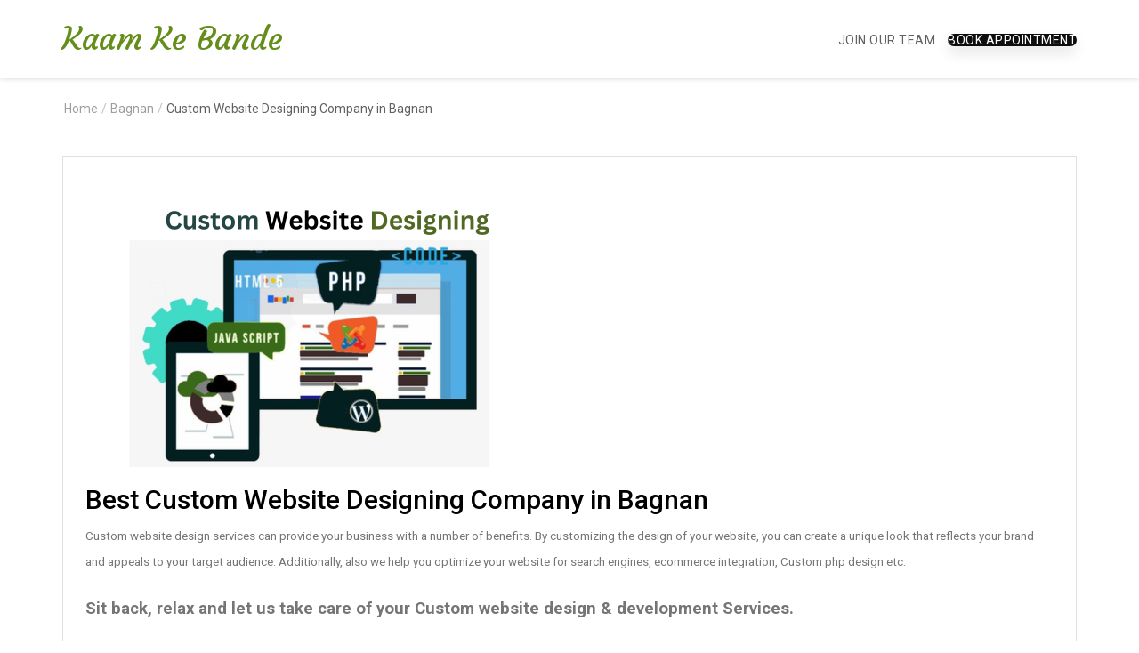

--- FILE ---
content_type: text/html; charset=UTF-8
request_url: https://www.kaamkebande.com/bagnan/custom-website-designing-company-in-bagnan/
body_size: 21935
content:
<!doctype html>
<html lang="en-US">
<head>
	<meta charset="UTF-8">
	<meta name="viewport" content="width=device-width, initial-scale=1">
	<link rel="profile" href="https://gmpg.org/xfn/11">
	<link rel="icon" type="image/x-icon" href="/wp-content/uploads/2020/03/cropped-imageedit_18_9649733463-2.png">
	<meta name='impact-site-verification' value='561331260' />
    <script async src="https://pagead2.googlesyndication.com/pagead/js/adsbygoogle.js?client=ca-pub-3931534352913533"
     crossorigin="anonymous"></script>
     <!-- Google tag (gtag.js) -->
	
<script async src="https://www.googletagmanager.com/gtag/js?id=G-1HZKPMF9TE"></script>
<script>
  window.dataLayer = window.dataLayer || [];
  function gtag(){dataLayer.push(arguments);}
  gtag('js', new Date());

  gtag('config', 'G-1HZKPMF9TE');
</script>
     <!-- Clarity tracking code for https://kaamkebande.com/ -->

	<meta name='robots' content='index, follow, max-image-preview:large, max-snippet:-1, max-video-preview:-1' />

	<!-- This site is optimized with the Yoast SEO plugin v25.5 - https://yoast.com/wordpress/plugins/seo/ -->
	<title>Best Custom Website Designing Company in Bagnan</title>
	<meta name="description" content="Custom Website Designing Company in Bagnan | Find ✓E-Commerce Website Developer, Top Custom Web Development near me in Bagnan." />
	<link rel="canonical" href="https://www.kaamkebande.com/bagnan/custom-website-designing-company-in-bagnan/" />
	<meta property="og:locale" content="en_US" />
	<meta property="og:type" content="article" />
	<meta property="og:title" content="Best Custom Website Designing Company in Bagnan" />
	<meta property="og:description" content="Custom Website Designing Company in Bagnan | Find ✓E-Commerce Website Developer, Top Custom Web Development near me in Bagnan." />
	<meta property="og:url" content="https://www.kaamkebande.com/bagnan/custom-website-designing-company-in-bagnan/" />
	<meta property="og:site_name" content="Kaam Ke Bande" />
	<meta property="article:publisher" content="https://www.facebook.com/kaamkebande" />
	<meta name="twitter:card" content="summary_large_image" />
	<meta name="twitter:site" content="@KaamKeBande" />
	<meta name="twitter:label1" content="Est. reading time" />
	<meta name="twitter:data1" content="5 minutes" />
	<script type="application/ld+json" class="yoast-schema-graph">{"@context":"https://schema.org","@graph":[{"@type":"WebPage","@id":"https://www.kaamkebande.com/bagnan/custom-website-designing-company-in-bagnan/","url":"https://www.kaamkebande.com/bagnan/custom-website-designing-company-in-bagnan/","name":"Best Custom Website Designing Company in Bagnan","isPartOf":{"@id":"https://www.kaamkebande.com/#website"},"datePublished":"2023-05-19T09:06:42+00:00","description":"Custom Website Designing Company in Bagnan | Find ✓E-Commerce Website Developer, Top Custom Web Development near me in Bagnan.","breadcrumb":{"@id":"https://www.kaamkebande.com/bagnan/custom-website-designing-company-in-bagnan/#breadcrumb"},"inLanguage":"en-US","potentialAction":[{"@type":"ReadAction","target":["https://www.kaamkebande.com/bagnan/custom-website-designing-company-in-bagnan/"]}]},{"@type":"BreadcrumbList","@id":"https://www.kaamkebande.com/bagnan/custom-website-designing-company-in-bagnan/#breadcrumb","itemListElement":[{"@type":"ListItem","position":1,"name":"Home","item":"https://www.kaamkebande.com/"},{"@type":"ListItem","position":2,"name":"Bagnan","item":"https://www.kaamkebande.com/bagnan/"},{"@type":"ListItem","position":3,"name":"Custom Website Designing Company in Bagnan"}]},{"@type":"WebSite","@id":"https://www.kaamkebande.com/#website","url":"https://www.kaamkebande.com/","name":"Kaam Ke Bande","description":"India&#039;s Fastest Online Home Maintenance Services","publisher":{"@id":"https://www.kaamkebande.com/#organization"},"potentialAction":[{"@type":"SearchAction","target":{"@type":"EntryPoint","urlTemplate":"https://www.kaamkebande.com/?s={search_term_string}"},"query-input":{"@type":"PropertyValueSpecification","valueRequired":true,"valueName":"search_term_string"}}],"inLanguage":"en-US"},{"@type":"Organization","@id":"https://www.kaamkebande.com/#organization","name":"Kaam Ke Bande","url":"https://www.kaamkebande.com/","logo":{"@type":"ImageObject","inLanguage":"en-US","@id":"https://www.kaamkebande.com/#/schema/logo/image/","url":"https://www.kaamkebande.com/wp-content/uploads/2022/08/d3cb721ecdb25793028ca9eeabf50352.png","contentUrl":"https://www.kaamkebande.com/wp-content/uploads/2022/08/d3cb721ecdb25793028ca9eeabf50352.png","width":96,"height":96,"caption":"Kaam Ke Bande"},"image":{"@id":"https://www.kaamkebande.com/#/schema/logo/image/"},"sameAs":["https://www.facebook.com/kaamkebande","https://x.com/KaamKeBande","https://www.instagram.com/kaam_ke_bande/","https://www.linkedin.com/company/20462372","https://www.pinterest.com/kaamkebande/","https://www.youtube.com/channel/UCMpeUSvvUIOzyVq6KlPCX2A"]}]}</script>
	<!-- / Yoast SEO plugin. -->


<link rel='dns-prefetch' href='//maps.googleapis.com' />
<link rel='dns-prefetch' href='//accounts.google.com' />
<link rel='dns-prefetch' href='//fonts.googleapis.com' />
<link rel="alternate" type="application/rss+xml" title="Kaam Ke Bande &raquo; Feed" href="https://www.kaamkebande.com/feed/" />
<link rel="alternate" type="application/rss+xml" title="Kaam Ke Bande &raquo; Comments Feed" href="https://www.kaamkebande.com/comments/feed/" />
<link rel="alternate" title="oEmbed (JSON)" type="application/json+oembed" href="https://www.kaamkebande.com/wp-json/oembed/1.0/embed?url=https%3A%2F%2Fwww.kaamkebande.com%2Fbagnan%2Fcustom-website-designing-company-in-bagnan%2F" />
<link rel="alternate" title="oEmbed (XML)" type="text/xml+oembed" href="https://www.kaamkebande.com/wp-json/oembed/1.0/embed?url=https%3A%2F%2Fwww.kaamkebande.com%2Fbagnan%2Fcustom-website-designing-company-in-bagnan%2F&#038;format=xml" />
<link rel="alternate" type="application/rss+xml" title="Kaam Ke Bande &raquo; Stories Feed" href="https://www.kaamkebande.com/web-stories/feed/"><style id='wp-img-auto-sizes-contain-inline-css' type='text/css'>
img:is([sizes=auto i],[sizes^="auto," i]){contain-intrinsic-size:3000px 1500px}
/*# sourceURL=wp-img-auto-sizes-contain-inline-css */
</style>
<link rel='stylesheet' id='bootstrap-css-css' href='https://www.kaamkebande.com/wp-content/plugins/wd-google-maps/css/bootstrap.css?ver=1.0.74' type='text/css' media='all' />
<link rel='stylesheet' id='frontend_main-css-css' href='https://www.kaamkebande.com/wp-content/plugins/wd-google-maps/css/frontend_main.css?ver=1.0.74' type='text/css' media='all' />
<style id='wp-emoji-styles-inline-css' type='text/css'>

	img.wp-smiley, img.emoji {
		display: inline !important;
		border: none !important;
		box-shadow: none !important;
		height: 1em !important;
		width: 1em !important;
		margin: 0 0.07em !important;
		vertical-align: -0.1em !important;
		background: none !important;
		padding: 0 !important;
	}
/*# sourceURL=wp-emoji-styles-inline-css */
</style>
<style id='wp-block-library-inline-css' type='text/css'>
:root{--wp-block-synced-color:#7a00df;--wp-block-synced-color--rgb:122,0,223;--wp-bound-block-color:var(--wp-block-synced-color);--wp-editor-canvas-background:#ddd;--wp-admin-theme-color:#007cba;--wp-admin-theme-color--rgb:0,124,186;--wp-admin-theme-color-darker-10:#006ba1;--wp-admin-theme-color-darker-10--rgb:0,107,160.5;--wp-admin-theme-color-darker-20:#005a87;--wp-admin-theme-color-darker-20--rgb:0,90,135;--wp-admin-border-width-focus:2px}@media (min-resolution:192dpi){:root{--wp-admin-border-width-focus:1.5px}}.wp-element-button{cursor:pointer}:root .has-very-light-gray-background-color{background-color:#eee}:root .has-very-dark-gray-background-color{background-color:#313131}:root .has-very-light-gray-color{color:#eee}:root .has-very-dark-gray-color{color:#313131}:root .has-vivid-green-cyan-to-vivid-cyan-blue-gradient-background{background:linear-gradient(135deg,#00d084,#0693e3)}:root .has-purple-crush-gradient-background{background:linear-gradient(135deg,#34e2e4,#4721fb 50%,#ab1dfe)}:root .has-hazy-dawn-gradient-background{background:linear-gradient(135deg,#faaca8,#dad0ec)}:root .has-subdued-olive-gradient-background{background:linear-gradient(135deg,#fafae1,#67a671)}:root .has-atomic-cream-gradient-background{background:linear-gradient(135deg,#fdd79a,#004a59)}:root .has-nightshade-gradient-background{background:linear-gradient(135deg,#330968,#31cdcf)}:root .has-midnight-gradient-background{background:linear-gradient(135deg,#020381,#2874fc)}:root{--wp--preset--font-size--normal:16px;--wp--preset--font-size--huge:42px}.has-regular-font-size{font-size:1em}.has-larger-font-size{font-size:2.625em}.has-normal-font-size{font-size:var(--wp--preset--font-size--normal)}.has-huge-font-size{font-size:var(--wp--preset--font-size--huge)}.has-text-align-center{text-align:center}.has-text-align-left{text-align:left}.has-text-align-right{text-align:right}.has-fit-text{white-space:nowrap!important}#end-resizable-editor-section{display:none}.aligncenter{clear:both}.items-justified-left{justify-content:flex-start}.items-justified-center{justify-content:center}.items-justified-right{justify-content:flex-end}.items-justified-space-between{justify-content:space-between}.screen-reader-text{border:0;clip-path:inset(50%);height:1px;margin:-1px;overflow:hidden;padding:0;position:absolute;width:1px;word-wrap:normal!important}.screen-reader-text:focus{background-color:#ddd;clip-path:none;color:#444;display:block;font-size:1em;height:auto;left:5px;line-height:normal;padding:15px 23px 14px;text-decoration:none;top:5px;width:auto;z-index:100000}html :where(.has-border-color){border-style:solid}html :where([style*=border-top-color]){border-top-style:solid}html :where([style*=border-right-color]){border-right-style:solid}html :where([style*=border-bottom-color]){border-bottom-style:solid}html :where([style*=border-left-color]){border-left-style:solid}html :where([style*=border-width]){border-style:solid}html :where([style*=border-top-width]){border-top-style:solid}html :where([style*=border-right-width]){border-right-style:solid}html :where([style*=border-bottom-width]){border-bottom-style:solid}html :where([style*=border-left-width]){border-left-style:solid}html :where(img[class*=wp-image-]){height:auto;max-width:100%}:where(figure){margin:0 0 1em}html :where(.is-position-sticky){--wp-admin--admin-bar--position-offset:var(--wp-admin--admin-bar--height,0px)}@media screen and (max-width:600px){html :where(.is-position-sticky){--wp-admin--admin-bar--position-offset:0px}}

/*# sourceURL=wp-block-library-inline-css */
</style><style id='global-styles-inline-css' type='text/css'>
:root{--wp--preset--aspect-ratio--square: 1;--wp--preset--aspect-ratio--4-3: 4/3;--wp--preset--aspect-ratio--3-4: 3/4;--wp--preset--aspect-ratio--3-2: 3/2;--wp--preset--aspect-ratio--2-3: 2/3;--wp--preset--aspect-ratio--16-9: 16/9;--wp--preset--aspect-ratio--9-16: 9/16;--wp--preset--color--black: #000000;--wp--preset--color--cyan-bluish-gray: #abb8c3;--wp--preset--color--white: #ffffff;--wp--preset--color--pale-pink: #f78da7;--wp--preset--color--vivid-red: #cf2e2e;--wp--preset--color--luminous-vivid-orange: #ff6900;--wp--preset--color--luminous-vivid-amber: #fcb900;--wp--preset--color--light-green-cyan: #7bdcb5;--wp--preset--color--vivid-green-cyan: #00d084;--wp--preset--color--pale-cyan-blue: #8ed1fc;--wp--preset--color--vivid-cyan-blue: #0693e3;--wp--preset--color--vivid-purple: #9b51e0;--wp--preset--gradient--vivid-cyan-blue-to-vivid-purple: linear-gradient(135deg,rgb(6,147,227) 0%,rgb(155,81,224) 100%);--wp--preset--gradient--light-green-cyan-to-vivid-green-cyan: linear-gradient(135deg,rgb(122,220,180) 0%,rgb(0,208,130) 100%);--wp--preset--gradient--luminous-vivid-amber-to-luminous-vivid-orange: linear-gradient(135deg,rgb(252,185,0) 0%,rgb(255,105,0) 100%);--wp--preset--gradient--luminous-vivid-orange-to-vivid-red: linear-gradient(135deg,rgb(255,105,0) 0%,rgb(207,46,46) 100%);--wp--preset--gradient--very-light-gray-to-cyan-bluish-gray: linear-gradient(135deg,rgb(238,238,238) 0%,rgb(169,184,195) 100%);--wp--preset--gradient--cool-to-warm-spectrum: linear-gradient(135deg,rgb(74,234,220) 0%,rgb(151,120,209) 20%,rgb(207,42,186) 40%,rgb(238,44,130) 60%,rgb(251,105,98) 80%,rgb(254,248,76) 100%);--wp--preset--gradient--blush-light-purple: linear-gradient(135deg,rgb(255,206,236) 0%,rgb(152,150,240) 100%);--wp--preset--gradient--blush-bordeaux: linear-gradient(135deg,rgb(254,205,165) 0%,rgb(254,45,45) 50%,rgb(107,0,62) 100%);--wp--preset--gradient--luminous-dusk: linear-gradient(135deg,rgb(255,203,112) 0%,rgb(199,81,192) 50%,rgb(65,88,208) 100%);--wp--preset--gradient--pale-ocean: linear-gradient(135deg,rgb(255,245,203) 0%,rgb(182,227,212) 50%,rgb(51,167,181) 100%);--wp--preset--gradient--electric-grass: linear-gradient(135deg,rgb(202,248,128) 0%,rgb(113,206,126) 100%);--wp--preset--gradient--midnight: linear-gradient(135deg,rgb(2,3,129) 0%,rgb(40,116,252) 100%);--wp--preset--font-size--small: 13px;--wp--preset--font-size--medium: 20px;--wp--preset--font-size--large: 36px;--wp--preset--font-size--x-large: 42px;--wp--preset--spacing--20: 0.44rem;--wp--preset--spacing--30: 0.67rem;--wp--preset--spacing--40: 1rem;--wp--preset--spacing--50: 1.5rem;--wp--preset--spacing--60: 2.25rem;--wp--preset--spacing--70: 3.38rem;--wp--preset--spacing--80: 5.06rem;--wp--preset--shadow--natural: 6px 6px 9px rgba(0, 0, 0, 0.2);--wp--preset--shadow--deep: 12px 12px 50px rgba(0, 0, 0, 0.4);--wp--preset--shadow--sharp: 6px 6px 0px rgba(0, 0, 0, 0.2);--wp--preset--shadow--outlined: 6px 6px 0px -3px rgb(255, 255, 255), 6px 6px rgb(0, 0, 0);--wp--preset--shadow--crisp: 6px 6px 0px rgb(0, 0, 0);}:where(.is-layout-flex){gap: 0.5em;}:where(.is-layout-grid){gap: 0.5em;}body .is-layout-flex{display: flex;}.is-layout-flex{flex-wrap: wrap;align-items: center;}.is-layout-flex > :is(*, div){margin: 0;}body .is-layout-grid{display: grid;}.is-layout-grid > :is(*, div){margin: 0;}:where(.wp-block-columns.is-layout-flex){gap: 2em;}:where(.wp-block-columns.is-layout-grid){gap: 2em;}:where(.wp-block-post-template.is-layout-flex){gap: 1.25em;}:where(.wp-block-post-template.is-layout-grid){gap: 1.25em;}.has-black-color{color: var(--wp--preset--color--black) !important;}.has-cyan-bluish-gray-color{color: var(--wp--preset--color--cyan-bluish-gray) !important;}.has-white-color{color: var(--wp--preset--color--white) !important;}.has-pale-pink-color{color: var(--wp--preset--color--pale-pink) !important;}.has-vivid-red-color{color: var(--wp--preset--color--vivid-red) !important;}.has-luminous-vivid-orange-color{color: var(--wp--preset--color--luminous-vivid-orange) !important;}.has-luminous-vivid-amber-color{color: var(--wp--preset--color--luminous-vivid-amber) !important;}.has-light-green-cyan-color{color: var(--wp--preset--color--light-green-cyan) !important;}.has-vivid-green-cyan-color{color: var(--wp--preset--color--vivid-green-cyan) !important;}.has-pale-cyan-blue-color{color: var(--wp--preset--color--pale-cyan-blue) !important;}.has-vivid-cyan-blue-color{color: var(--wp--preset--color--vivid-cyan-blue) !important;}.has-vivid-purple-color{color: var(--wp--preset--color--vivid-purple) !important;}.has-black-background-color{background-color: var(--wp--preset--color--black) !important;}.has-cyan-bluish-gray-background-color{background-color: var(--wp--preset--color--cyan-bluish-gray) !important;}.has-white-background-color{background-color: var(--wp--preset--color--white) !important;}.has-pale-pink-background-color{background-color: var(--wp--preset--color--pale-pink) !important;}.has-vivid-red-background-color{background-color: var(--wp--preset--color--vivid-red) !important;}.has-luminous-vivid-orange-background-color{background-color: var(--wp--preset--color--luminous-vivid-orange) !important;}.has-luminous-vivid-amber-background-color{background-color: var(--wp--preset--color--luminous-vivid-amber) !important;}.has-light-green-cyan-background-color{background-color: var(--wp--preset--color--light-green-cyan) !important;}.has-vivid-green-cyan-background-color{background-color: var(--wp--preset--color--vivid-green-cyan) !important;}.has-pale-cyan-blue-background-color{background-color: var(--wp--preset--color--pale-cyan-blue) !important;}.has-vivid-cyan-blue-background-color{background-color: var(--wp--preset--color--vivid-cyan-blue) !important;}.has-vivid-purple-background-color{background-color: var(--wp--preset--color--vivid-purple) !important;}.has-black-border-color{border-color: var(--wp--preset--color--black) !important;}.has-cyan-bluish-gray-border-color{border-color: var(--wp--preset--color--cyan-bluish-gray) !important;}.has-white-border-color{border-color: var(--wp--preset--color--white) !important;}.has-pale-pink-border-color{border-color: var(--wp--preset--color--pale-pink) !important;}.has-vivid-red-border-color{border-color: var(--wp--preset--color--vivid-red) !important;}.has-luminous-vivid-orange-border-color{border-color: var(--wp--preset--color--luminous-vivid-orange) !important;}.has-luminous-vivid-amber-border-color{border-color: var(--wp--preset--color--luminous-vivid-amber) !important;}.has-light-green-cyan-border-color{border-color: var(--wp--preset--color--light-green-cyan) !important;}.has-vivid-green-cyan-border-color{border-color: var(--wp--preset--color--vivid-green-cyan) !important;}.has-pale-cyan-blue-border-color{border-color: var(--wp--preset--color--pale-cyan-blue) !important;}.has-vivid-cyan-blue-border-color{border-color: var(--wp--preset--color--vivid-cyan-blue) !important;}.has-vivid-purple-border-color{border-color: var(--wp--preset--color--vivid-purple) !important;}.has-vivid-cyan-blue-to-vivid-purple-gradient-background{background: var(--wp--preset--gradient--vivid-cyan-blue-to-vivid-purple) !important;}.has-light-green-cyan-to-vivid-green-cyan-gradient-background{background: var(--wp--preset--gradient--light-green-cyan-to-vivid-green-cyan) !important;}.has-luminous-vivid-amber-to-luminous-vivid-orange-gradient-background{background: var(--wp--preset--gradient--luminous-vivid-amber-to-luminous-vivid-orange) !important;}.has-luminous-vivid-orange-to-vivid-red-gradient-background{background: var(--wp--preset--gradient--luminous-vivid-orange-to-vivid-red) !important;}.has-very-light-gray-to-cyan-bluish-gray-gradient-background{background: var(--wp--preset--gradient--very-light-gray-to-cyan-bluish-gray) !important;}.has-cool-to-warm-spectrum-gradient-background{background: var(--wp--preset--gradient--cool-to-warm-spectrum) !important;}.has-blush-light-purple-gradient-background{background: var(--wp--preset--gradient--blush-light-purple) !important;}.has-blush-bordeaux-gradient-background{background: var(--wp--preset--gradient--blush-bordeaux) !important;}.has-luminous-dusk-gradient-background{background: var(--wp--preset--gradient--luminous-dusk) !important;}.has-pale-ocean-gradient-background{background: var(--wp--preset--gradient--pale-ocean) !important;}.has-electric-grass-gradient-background{background: var(--wp--preset--gradient--electric-grass) !important;}.has-midnight-gradient-background{background: var(--wp--preset--gradient--midnight) !important;}.has-small-font-size{font-size: var(--wp--preset--font-size--small) !important;}.has-medium-font-size{font-size: var(--wp--preset--font-size--medium) !important;}.has-large-font-size{font-size: var(--wp--preset--font-size--large) !important;}.has-x-large-font-size{font-size: var(--wp--preset--font-size--x-large) !important;}
/*# sourceURL=global-styles-inline-css */
</style>

<style id='classic-theme-styles-inline-css' type='text/css'>
/*! This file is auto-generated */
.wp-block-button__link{color:#fff;background-color:#32373c;border-radius:9999px;box-shadow:none;text-decoration:none;padding:calc(.667em + 2px) calc(1.333em + 2px);font-size:1.125em}.wp-block-file__button{background:#32373c;color:#fff;text-decoration:none}
/*# sourceURL=/wp-includes/css/classic-themes.min.css */
</style>
<link rel='stylesheet' id='wp-faq-schema-jquery-ui-css' href='https://www.kaamkebande.com/wp-content/plugins/faq-schema-for-pages-and-posts//css/jquery-ui.css?ver=2.0.0' type='text/css' media='all' />
<link rel='stylesheet' id='latepoint-main-front-css' href='https://www.kaamkebande.com/wp-content/plugins/latepoint/public/stylesheets/front.css?ver=4.6.2' type='text/css' media='all' />
<link rel='stylesheet' id='latepoint-messages-css' href='https://www.kaamkebande.com/wp-content/plugins/latepoint-messages/public/stylesheets/latepoint-messages-front.css?ver=1.1.0' type='text/css' media='all' />
<link rel='stylesheet' id='latepoint-service-extras-front-css' href='https://www.kaamkebande.com/wp-content/plugins/latepoint-service-extras/public/stylesheets/latepoint-service-extras-front.css?ver=1.0.7' type='text/css' media='all' />
<link rel='stylesheet' id='Rich_Web_Tabs-css' href='https://www.kaamkebande.com/wp-content/plugins/tabbed//Style/Tabs-Rich-Web-Widget.css?ver=6.9' type='text/css' media='all' />
<link rel='stylesheet' id='rwtabs_fontawesome-css-css' href='https://www.kaamkebande.com/wp-content/plugins/tabbed//Style/richwebicons.css?ver=6.9' type='text/css' media='all' />
<link rel='stylesheet' id='courtyard-fonts-css' href='https://fonts.googleapis.com/css?family=Courgette%7CRoboto%3A300%2C400%2C500%2C700&#038;subset=latin%2Clatin-ext' type='text/css' media='all' />
<link rel='stylesheet' id='bootstrap-css' href='https://www.kaamkebande.com/wp-content/themes/courtyard/css/bootstrap.optimized.min.css?ver=3.3.7' type='text/css' media='' />
<link rel='stylesheet' id='animate-css' href='https://www.kaamkebande.com/wp-content/themes/courtyard/css/animate.min.css?ver=3.5.1' type='text/css' media='' />
<link rel='stylesheet' id='font-awesome-css' href='https://www.kaamkebande.com/wp-content/themes/courtyard/css/font-awesome.min.css?ver=4.7.0' type='text/css' media='' />
<link rel='stylesheet' id='elegant-font-css' href='https://www.kaamkebande.com/wp-content/themes/courtyard/css/elegant-font.custom.css?ver=6.9' type='text/css' media='' />
<link rel='stylesheet' id='swiper-css' href='https://www.kaamkebande.com/wp-content/themes/courtyard/css/swiper.min.css?ver=3.4.0' type='text/css' media='' />
<link rel='stylesheet' id='courtyard-style-css' href='https://www.kaamkebande.com/wp-content/themes/courtyard/style.css?ver=6.9' type='text/css' media='all' />
<link rel='stylesheet' id='js_composer_front-css' href='https://www.kaamkebande.com/wp-content/plugins/js_composer/assets/css/js_composer.min.css?ver=6.2.0' type='text/css' media='all' />
<link rel='stylesheet' id='forget-about-shortcode-buttons-css' href='https://www.kaamkebande.com/wp-content/plugins/forget-about-shortcode-buttons/public/css/button-styles.css?ver=2.1.3' type='text/css' media='all' />
<style id='wp-block-button-inline-css' type='text/css'>
.wp-block-button__link{align-content:center;box-sizing:border-box;cursor:pointer;display:inline-block;height:100%;text-align:center;word-break:break-word}.wp-block-button__link.aligncenter{text-align:center}.wp-block-button__link.alignright{text-align:right}:where(.wp-block-button__link){border-radius:9999px;box-shadow:none;padding:calc(.667em + 2px) calc(1.333em + 2px);text-decoration:none}.wp-block-button[style*=text-decoration] .wp-block-button__link{text-decoration:inherit}.wp-block-buttons>.wp-block-button.has-custom-width{max-width:none}.wp-block-buttons>.wp-block-button.has-custom-width .wp-block-button__link{width:100%}.wp-block-buttons>.wp-block-button.has-custom-font-size .wp-block-button__link{font-size:inherit}.wp-block-buttons>.wp-block-button.wp-block-button__width-25{width:calc(25% - var(--wp--style--block-gap, .5em)*.75)}.wp-block-buttons>.wp-block-button.wp-block-button__width-50{width:calc(50% - var(--wp--style--block-gap, .5em)*.5)}.wp-block-buttons>.wp-block-button.wp-block-button__width-75{width:calc(75% - var(--wp--style--block-gap, .5em)*.25)}.wp-block-buttons>.wp-block-button.wp-block-button__width-100{flex-basis:100%;width:100%}.wp-block-buttons.is-vertical>.wp-block-button.wp-block-button__width-25{width:25%}.wp-block-buttons.is-vertical>.wp-block-button.wp-block-button__width-50{width:50%}.wp-block-buttons.is-vertical>.wp-block-button.wp-block-button__width-75{width:75%}.wp-block-button.is-style-squared,.wp-block-button__link.wp-block-button.is-style-squared{border-radius:0}.wp-block-button.no-border-radius,.wp-block-button__link.no-border-radius{border-radius:0!important}:root :where(.wp-block-button .wp-block-button__link.is-style-outline),:root :where(.wp-block-button.is-style-outline>.wp-block-button__link){border:2px solid;padding:.667em 1.333em}:root :where(.wp-block-button .wp-block-button__link.is-style-outline:not(.has-text-color)),:root :where(.wp-block-button.is-style-outline>.wp-block-button__link:not(.has-text-color)){color:currentColor}:root :where(.wp-block-button .wp-block-button__link.is-style-outline:not(.has-background)),:root :where(.wp-block-button.is-style-outline>.wp-block-button__link:not(.has-background)){background-color:initial;background-image:none}
/*# sourceURL=https://www.kaamkebande.com/wp-includes/blocks/button/style.min.css */
</style>
<style id='wp-block-search-inline-css' type='text/css'>
.wp-block-search__button{margin-left:10px;word-break:normal}.wp-block-search__button.has-icon{line-height:0}.wp-block-search__button svg{height:1.25em;min-height:24px;min-width:24px;width:1.25em;fill:currentColor;vertical-align:text-bottom}:where(.wp-block-search__button){border:1px solid #ccc;padding:6px 10px}.wp-block-search__inside-wrapper{display:flex;flex:auto;flex-wrap:nowrap;max-width:100%}.wp-block-search__label{width:100%}.wp-block-search.wp-block-search__button-only .wp-block-search__button{box-sizing:border-box;display:flex;flex-shrink:0;justify-content:center;margin-left:0;max-width:100%}.wp-block-search.wp-block-search__button-only .wp-block-search__inside-wrapper{min-width:0!important;transition-property:width}.wp-block-search.wp-block-search__button-only .wp-block-search__input{flex-basis:100%;transition-duration:.3s}.wp-block-search.wp-block-search__button-only.wp-block-search__searchfield-hidden,.wp-block-search.wp-block-search__button-only.wp-block-search__searchfield-hidden .wp-block-search__inside-wrapper{overflow:hidden}.wp-block-search.wp-block-search__button-only.wp-block-search__searchfield-hidden .wp-block-search__input{border-left-width:0!important;border-right-width:0!important;flex-basis:0;flex-grow:0;margin:0;min-width:0!important;padding-left:0!important;padding-right:0!important;width:0!important}:where(.wp-block-search__input){appearance:none;border:1px solid #949494;flex-grow:1;font-family:inherit;font-size:inherit;font-style:inherit;font-weight:inherit;letter-spacing:inherit;line-height:inherit;margin-left:0;margin-right:0;min-width:3rem;padding:8px;text-decoration:unset!important;text-transform:inherit}:where(.wp-block-search__button-inside .wp-block-search__inside-wrapper){background-color:#fff;border:1px solid #949494;box-sizing:border-box;padding:4px}:where(.wp-block-search__button-inside .wp-block-search__inside-wrapper) .wp-block-search__input{border:none;border-radius:0;padding:0 4px}:where(.wp-block-search__button-inside .wp-block-search__inside-wrapper) .wp-block-search__input:focus{outline:none}:where(.wp-block-search__button-inside .wp-block-search__inside-wrapper) :where(.wp-block-search__button){padding:4px 8px}.wp-block-search.aligncenter .wp-block-search__inside-wrapper{margin:auto}.wp-block[data-align=right] .wp-block-search.wp-block-search__button-only .wp-block-search__inside-wrapper{float:right}
/*# sourceURL=https://www.kaamkebande.com/wp-includes/blocks/search/style.min.css */
</style>
<link rel='stylesheet' id='site-reviews-css' href='https://www.kaamkebande.com/wp-content/plugins/site-reviews/assets/styles/default.css?ver=7.2.13' type='text/css' media='all' />
<style id='site-reviews-inline-css' type='text/css'>
:root{--glsr-star-empty:url(https://www.kaamkebande.com/wp-content/plugins/site-reviews/assets/images/stars/default/star-empty.svg);--glsr-star-error:url(https://www.kaamkebande.com/wp-content/plugins/site-reviews/assets/images/stars/default/star-error.svg);--glsr-star-full:url(https://www.kaamkebande.com/wp-content/plugins/site-reviews/assets/images/stars/default/star-full.svg);--glsr-star-half:url(https://www.kaamkebande.com/wp-content/plugins/site-reviews/assets/images/stars/default/star-half.svg)}

/*# sourceURL=site-reviews-inline-css */
</style>
<script type="text/javascript" src="https://www.kaamkebande.com/wp-includes/js/jquery/jquery.min.js?ver=3.7.1" id="jquery-core-js"></script>
<script type="text/javascript" src="https://www.kaamkebande.com/wp-includes/js/jquery/jquery-migrate.min.js?ver=3.4.1" id="jquery-migrate-js"></script>
<script type="text/javascript" src="https://maps.googleapis.com/maps/api/js?libraries=places%2Cgeometry&amp;v=3.exp&amp;key=AIzaSyAPHuM5C37Wjr19-L9miktTp8yz2lickgo&amp;ver=6.9" id="gmwd_map-js-js"></script>
<script type="text/javascript" src="https://www.kaamkebande.com/wp-content/plugins/wd-google-maps/js/init_map.js?ver=1.0.74" id="frontend_init_map-js-js"></script>
<script type="text/javascript" src="https://www.kaamkebande.com/wp-content/plugins/wd-google-maps/js/frontend_main.js?ver=1.0.74" id="frontend_main-js-js"></script>
<script type="text/javascript" src="https://www.kaamkebande.com/wp-includes/js/jquery/ui/core.min.js?ver=1.13.3" id="jquery-ui-core-js"></script>
<script type="text/javascript" src="https://www.kaamkebande.com/wp-content/plugins/latepoint-messages/public/javascripts/latepoint-messages-front.js?ver=1.1.0" id="latepoint-messages-front-js"></script>
<script type="text/javascript" src="https://accounts.google.com/gsi/client" id="google-gsi-client-js"></script>
<script type="text/javascript" src="https://www.kaamkebande.com/wp-content/plugins/latepoint/public/javascripts/vendor-front.js?ver=4.6.2" id="latepoint-vendor-front-js"></script>
<script type="text/javascript" id="latepoint-main-front-js-extra">
/* <![CDATA[ */
var latepoint_helper = {"route_action":"latepoint_route_call","response_status":{"success":"success","error":"error"},"ajaxurl":"https://www.kaamkebande.com/wp-admin/admin-ajax.php","time_pick_style":"timeline","string_today":"Today","reload_booking_summary_route":"steps__reload_booking_summary","time_system":"12","msg_not_available":"Not Available","phone_format":"(999) 999-9999","enable_phone_masking":"yes","booking_button_route":"steps__start","show_booking_end_time":"no","customer_dashboard_url":"https://www.kaamkebande.com/customer-dashboard","demo_mode":"","cancel_booking_prompt":"Are you sure you want to cancel this appointment?","single_space_message":"Space Available","many_spaces_message":"Spaces Available","body_font_family":"-apple-system, system-ui, BlinkMacSystemFont, \"Segoe UI\", Roboto, \"Helvetica Neue\", Arial, sans-serif","currency_symbol_before":"\u20b9","currency_symbol_after":"","thousand_separator":",","decimal_separator":".","number_of_decimals":"2","is_timezone_selected":"","start_from_booking_intent_route":"steps__start_from_booking_intent","start_from_booking_intent_key":"","social_login_google_client_id":"884223046082-tg10vabf8567h83f5l0fd6vk6ngilv6e.apps.googleusercontent.com","social_login_google_route":"auth__login_customer_using_google_token","is_razorpay_active":""};
//# sourceURL=latepoint-main-front-js-extra
/* ]]> */
</script>
<script type="text/javascript" src="https://www.kaamkebande.com/wp-content/plugins/latepoint/public/javascripts/front.js?ver=4.6.2" id="latepoint-main-front-js"></script>
<script type="text/javascript" id="latepoint-main-front-js-after">
/* <![CDATA[ */
window.fbAsyncInit = function() {
              FB.init({
                appId      : '2486926361427850',
                cookie     : true,
                xfbml      : true,
                version    : 'v9.0'
              });
                
              FB.AppEvents.logPageView();
                
            };

            (function(d, s, id){
               var js, fjs = d.getElementsByTagName(s)[0];
               if (d.getElementById(id)) {return;}
               js = d.createElement(s); js.id = id;
               js.src = 'https://connect.facebook.net/en_US/sdk.js';
               fjs.parentNode.insertBefore(js, fjs);
             }(document, 'script', 'facebook-jssdk'));
//# sourceURL=latepoint-main-front-js-after
/* ]]> */
</script>
<script type="text/javascript" src="https://www.kaamkebande.com/wp-includes/js/jquery/ui/mouse.min.js?ver=1.13.3" id="jquery-ui-mouse-js"></script>
<script type="text/javascript" src="https://www.kaamkebande.com/wp-includes/js/jquery/ui/resizable.min.js?ver=1.13.3" id="jquery-ui-resizable-js"></script>
<script type="text/javascript" src="https://www.kaamkebande.com/wp-includes/js/jquery/ui/effect.min.js?ver=1.13.3" id="jquery-effects-core-js"></script>
<script type="text/javascript" src="https://www.kaamkebande.com/wp-includes/js/jquery/ui/effect-blind.min.js?ver=1.13.3" id="jquery-effects-blind-js"></script>
<script type="text/javascript" src="https://www.kaamkebande.com/wp-includes/js/jquery/ui/effect-bounce.min.js?ver=1.13.3" id="jquery-effects-bounce-js"></script>
<script type="text/javascript" src="https://www.kaamkebande.com/wp-includes/js/jquery/ui/effect-clip.min.js?ver=1.13.3" id="jquery-effects-clip-js"></script>
<script type="text/javascript" src="https://www.kaamkebande.com/wp-includes/js/jquery/ui/effect-drop.min.js?ver=1.13.3" id="jquery-effects-drop-js"></script>
<script type="text/javascript" src="https://www.kaamkebande.com/wp-includes/js/jquery/ui/effect-explode.min.js?ver=1.13.3" id="jquery-effects-explode-js"></script>
<script type="text/javascript" src="https://www.kaamkebande.com/wp-includes/js/jquery/ui/effect-fade.min.js?ver=1.13.3" id="jquery-effects-fade-js"></script>
<script type="text/javascript" src="https://www.kaamkebande.com/wp-includes/js/jquery/ui/effect-fold.min.js?ver=1.13.3" id="jquery-effects-fold-js"></script>
<script type="text/javascript" src="https://www.kaamkebande.com/wp-includes/js/jquery/ui/effect-highlight.min.js?ver=1.13.3" id="jquery-effects-highlight-js"></script>
<script type="text/javascript" src="https://www.kaamkebande.com/wp-includes/js/jquery/ui/effect-pulsate.min.js?ver=1.13.3" id="jquery-effects-pulsate-js"></script>
<script type="text/javascript" src="https://www.kaamkebande.com/wp-includes/js/jquery/ui/effect-size.min.js?ver=1.13.3" id="jquery-effects-size-js"></script>
<script type="text/javascript" src="https://www.kaamkebande.com/wp-includes/js/jquery/ui/effect-scale.min.js?ver=1.13.3" id="jquery-effects-scale-js"></script>
<script type="text/javascript" src="https://www.kaamkebande.com/wp-includes/js/jquery/ui/effect-shake.min.js?ver=1.13.3" id="jquery-effects-shake-js"></script>
<script type="text/javascript" src="https://www.kaamkebande.com/wp-includes/js/jquery/ui/effect-slide.min.js?ver=1.13.3" id="jquery-effects-slide-js"></script>
<script type="text/javascript" src="https://www.kaamkebande.com/wp-includes/js/jquery/ui/effect-puff.min.js?ver=1.13.3" id="jquery-effects-puff-js"></script>
<script type="text/javascript" id="Rich_Web_Tabs-js-extra">
/* <![CDATA[ */
var rwtabs_object = {"ajaxurl":"https://www.kaamkebande.com/wp-admin/admin-ajax.php"};
//# sourceURL=Rich_Web_Tabs-js-extra
/* ]]> */
</script>
<script type="text/javascript" src="https://www.kaamkebande.com/wp-content/plugins/tabbed//Scripts/Tabs-Rich-Web-Widget.js?ver=6.9" id="Rich_Web_Tabs-js"></script>
<link rel="https://api.w.org/" href="https://www.kaamkebande.com/wp-json/" /><link rel="alternate" title="JSON" type="application/json" href="https://www.kaamkebande.com/wp-json/wp/v2/pages/167861" /><link rel="EditURI" type="application/rsd+xml" title="RSD" href="https://www.kaamkebande.com/xmlrpc.php?rsd" />
<meta name="generator" content="WordPress 6.9" />
<link rel='shortlink' href='https://www.kaamkebande.com/?p=167861' />
<!-- This website uses the WP Call Button plugin to generate more leads. --><style type="text/css">.wp-call-button{ display: none; } @media screen and (max-width: 650px) { .wp-call-button{display: block; position: fixed; text-decoration: none; z-index: 9999999999;width: 60px; height: 60px; border-radius: 50%;/*transform: scale(0.8);*/  left: 50%; margin-left: -30px;  bottom: 20px; background: url( [data-uri] ) center/30px 30px no-repeat #658d1b !important;} }</style><!-- Kaam Ke Bande Internal Styles -->		<style type="text/css">a, a:visited, .pt-logo .site-title a, .pt-menu li:hover > a, .pt-menu li.current-menu-item a, .pt-home-navbar li.current-menu-item a, .pt-home-navbar .pt-menu li li:hover > a, .pt-service-col .fa,.pt-hero-image-cont h1 a:hover, .pt-service-col h3:hover a, .pt-room-cont h3:hover a, .pt-recent-posts-col:hover h3 a, .pt-more-arrow a:hover, .pt-read-more a:hover, .pt-read-more a:hover, .pt-more-arrow .pt-arrow-left:hover, .pt-more-arrow .pt-arrow-right:hover, .pt-room-cont:hover h3 a, .pt-recent-posts-col:hover h3 a, .pt-read-more a:hover, .entry-meta .posted-on a, .entry-meta .byline a, .entry-footer .edit-link a, .comments-area .comment-list a, .comment-respond .logged-in-as a, .pt-breadcrumbs .trail-items .trail-item a, .pt-footer-wrapper li a:hover, footer.site-footer a:hover, .pt-content-wrap .entry-title a:hover, .pt-content-wrap span.posted-on a:hover, .pt-content-wrap span.byline a:hover, .pt-content-wrap span.cat-links a:hover, .pt-content-wrap span.tags-links a:hover, .post-navigation .nav-links a:hover, .pt-breadcrumbs-items li a:hover, #secondary li a:hover, .pt-menu-sm:hover, .page-template-template-services .pt-service-icon, #footer-widgets .pt-recent-posts-section h3 a:hover, .woocommerce ul.products li.product .woocommerce-loop-category__title:hover, .woocommerce ul.products li.product .woocommerce-loop-product__title:hover, .woocommerce ul.products li.product h3:hover, .woocommerce div.product .woocommerce-review-link:hover, .woocommerce div.product .product_meta a:hover, .woocommerce ul.products li.product .button { color: #648d1a}
a:hover, a:focus, a:active, .pt-logo .site-title:hover a, .pt-service-col .fa:hover { color: #466f00}
.pt-hero-image-cont article a:hover, .pt-hero-slider-nav .pt-arrow-left:hover, .pt-hero-slider-nav .pt-arrow-right:hover, .pt-hero-image-slider .pt-arrow-down:hover, .pt-room-col:hover p:before, .pt-read-more a:before, .pt-read-more:hover a:before, #back-to-top, #back-to-top a, .pt-room-col:hover p:before, .pt-room-cont .pt-arrow-right, .pt-holiday-package-read-more:hover, .pt-recent-posts-col .pt-blog-post-more-icon, button:hover, input[type='button']:hover, input[type='reset']:hover, input[type='submit']:hover, .pt-content-wrap .read-more a:hover, .pt-pagination-nav a:hover, .pt-pagination-nav .current:hover, .pt-pagination-nav .current, .page-links a:hover, .tagcloud a:hover, .pt-social-icons-sec li:hover, .pt-cart-sm .pt-cart-value, .pt-menu .pt-cart .pt-cart-value, .woocommerce ul.products li.product .button:hover, .woocommerce span.onsale, .woocommerce div.product form.cart .button:hover, .woocommerce #respond input#submit.alt, .woocommerce a.button.alt, .woocommerce button.button.alt, .woocommerce input.button.alt { background-color: #648d1a}
button:focus, input[type='button']:focus, input[type='reset']:focus, input[type='submit']:focus, button:active, input[type='button']:active, input[type='reset']:active, input[type='submit']:active, .woocommerce #respond input#submit.alt:hover, .woocommerce a.button.alt:hover, .woocommerce button.button.alt:hover, .woocommerce input.button.alt:hover { background-color: #466f00}
input[type='text']:focus, input[type='email']:focus, input[type='url']:focus, input[type='password']:focus, input[type='search']:focus, input[type='number']:focus, input[type='tel']:focus, input[type='range']:focus, input[type='date']:focus, input[type='month']:focus, input[type='week']:focus, input[type='time']:focus, input[type='datetime']:focus, input[type='datetime-local']:focus, input[type='color']:focus, textarea:focus, .woocommerce ul.products li.product .button { border-color: #648d1a}
</style>
	<meta name="generator" content="Powered by WPBakery Page Builder - drag and drop page builder for WordPress."/>
<link rel="icon" href="https://www.kaamkebande.com/wp-content/uploads/2020/03/cropped-imageedit_18_9649733463-1-32x32.png" sizes="32x32" />
<link rel="icon" href="https://www.kaamkebande.com/wp-content/uploads/2020/03/cropped-imageedit_18_9649733463-1-192x192.png" sizes="192x192" />
<link rel="apple-touch-icon" href="https://www.kaamkebande.com/wp-content/uploads/2020/03/cropped-imageedit_18_9649733463-1-180x180.png" />
<meta name="msapplication-TileImage" content="https://www.kaamkebande.com/wp-content/uploads/2020/03/cropped-imageedit_18_9649733463-1-270x270.png" />
		<style type="text/css" id="wp-custom-css">
			.pt-menu li ul{
	max-height:200px;
    overflow-y:scroll;
}

.latepoint-book-button
{
	background-color:#0E0E0E !important;
	border-radius:20px !important;
	margin-left:10px !important;
	box-shadow: 0px 8px 15px rgba(0, 0, 0, 0.1);
  transition: all 0.3s ease 0s;
  cursor: pointer;
  outline: none;
}
.latepoint-book-button:hover {
  background-color: #2EE59D;
  box-shadow: 0px 15px 20px rgba(46, 229, 157, 0.4);
  color: #fff;
  transform: translateY(-7px);
}


element.style {
}
.mb-center.maxbutton-1-center .maxbutton-1-container.mb-container .maxbutton-1.maxbutton.maxbutton-join-our-team {
    position: relative !important;
    text-decoration: none !important;
    display: inline-block !important;
    vertical-align: middle !important;
    width: 180px !important;
    height: 30px !important;
    border: 2px solid #648d1a !important;
    border-radius: 20px 20px 20px 20px !important;
    background-color: #648d1a !important;
    -webkit-box-shadow: 0px 0px 2px 0px #333333 !important;
    -moz-box-shadow: 0px 0px 2px 0px #333333 !important;
    box-shadow: 0px 0px 2px 0px #333333 !important;
}

ul, ol {
    margin: 0 0em 0em !important;
}

.RW_Tabs_T_Item-H {
	border-radius:5px;
	box-shadow: 0px 0px 2px 0px #333333 !important;
	margin-bottom:5px !important;
}
.reviews{
    height: 440px;
    overflow: auto;
}


		</style>
		<style type="text/css" data-type="vc_custom-css">.entry-header{
    display:None !important;
}
.custo-review{
    overflow-y: auto;
    height: 930px;
}</style><style type="text/css" data-type="vc_shortcodes-custom-css">.vc_custom_1644758498334{margin-top: 0px !important;margin-bottom: 2px !important;border-top-width: 0px !important;border-right-width: 0px !important;border-bottom-width: 2px !important;border-left-width: 0px !important;padding-top: 0px !important;padding-bottom: 0px !important;border-left-color: #dbdbdb !important;border-left-style: solid !important;border-right-color: #dbdbdb !important;border-right-style: solid !important;border-top-color: #dbdbdb !important;border-top-style: solid !important;border-bottom-color: #dbdbdb !important;border-bottom-style: solid !important;}.vc_custom_1645173546666{margin-top: 50px !important;}.vc_custom_1644768852958{margin-top: 5px !important;}.vc_custom_1644768852958{margin-top: 5px !important;}.vc_custom_1644758536900{margin-top: 0px !important;margin-bottom: 0px !important;}.vc_custom_1644758573510{margin-top: 0px !important;margin-bottom: 0px !important;}.vc_custom_1644772998467{margin-top: 5px !important;}.vc_custom_1644778171415{margin-top: 5px !important;}.vc_custom_1644778267622{margin-top: 5px !important;}.vc_custom_1644782290787{margin-top: 5px !important;border-top-width: 0px !important;border-right-width: 0px !important;border-bottom-width: 0px !important;border-left-width: 0px !important;padding-top: 2px !important;padding-right: 2px !important;padding-bottom: 2px !important;padding-left: 2px !important;border-left-color: #ffffff !important;border-right-color: #ffffff !important;border-top-color: #ffffff !important;border-bottom-color: #ffffff !important;border-radius: 35px !important;}.vc_custom_1644782331026{padding-top: 0px !important;padding-right: 0px !important;padding-bottom: 0px !important;padding-left: 0px !important;border-radius: 35px !important;}.vc_custom_1644782349201{padding-top: 0px !important;padding-right: 0px !important;padding-bottom: 0px !important;padding-left: 0px !important;border-radius: 35px !important;}.vc_custom_1644782366695{padding-top: 0px !important;padding-right: 0px !important;padding-bottom: 0px !important;padding-left: 0px !important;border-radius: 35px !important;}.vc_custom_1682849505582{margin-bottom: 0px !important;border-top-width: 1px !important;border-right-width: 1px !important;border-bottom-width: 1px !important;border-left-width: 1px !important;padding-top: 0px !important;padding-bottom: 10px !important;background-color: #d3d3d3 !important;border-radius: 5px !important;}</style><noscript><style> .wpb_animate_when_almost_visible { opacity: 1; }</style></noscript></head>

<body class="wp-singular page-template-default page page-id-167861 page-child parent-pageid-163957 wp-embed-responsive wp-theme-courtyard latepoint wpb-js-composer js-comp-ver-6.2.0 vc_responsive">


<div id="page" class="site">

	<a class="skip-link screen-reader-text" href="#primary">Skip to content</a>
		
	<header class="pt-header">
		<div class="pt-navbar transition5">
			<div class="container">
				<div class="row">
					<div class="col-md-4 col-sm-8 col-xs-9">
						<div class="pt-logo transition5">
							<h1>
                                
								
																<span class="site-title ">
									<a class="transition35" href="https://www.kaamkebande.com/" rel="home">
										Kaam Ke Bande									</a>
								</span>
							</h1>

							
						</div><!-- .pt-logo -->
					</div><!-- .col-md-4 -->

					<div class="col-md-8 col-sm-4 col-xs-3">
						<nav class="pt-menu-wrap transition5">
                            
							<div class="pt-menu-sm transition35">

								<i class="fa fa-bars"></i>

								<nav class="pt-menu-sm-wrap transition5">
									<i class="fa fa-close"></i>

									<div class="menu-main-menu-container"><ul id="primary-menu" class="menu"><li id="menu-item-171044" class="menu-item menu-item-type-custom menu-item-object-custom menu-item-171044"><a href="https://forms.gle/QQV5Ust6wrxdwJuC7">Join Our Team</a></li>
<li id="menu-item-15103" class="menu-item menu-item-type-gs_sim menu-item-object-gs_sim menu-item-15103"><div class="latepoint-book-button os_trigger_booking"   data-nonce="0ce0f15404">Book Appointment</div></li>
</ul></div>                                </nav>
                            </div>

                            <div class="pt-menu">
                                <div class="menu-main-menu-container"><ul id="primary-menu" class="menu"><li class="menu-item menu-item-type-custom menu-item-object-custom menu-item-171044"><a href="https://forms.gle/QQV5Ust6wrxdwJuC7">Join Our Team</a></li>
<li class="menu-item menu-item-type-gs_sim menu-item-object-gs_sim menu-item-15103"><div class="latepoint-book-button os_trigger_booking"   data-nonce="0ce0f15404">Book Appointment</div></li>
</ul></div>                            </div><!-- .pt-menu -->
						</nav><!-- .pt-menu-wrap -->
					</div><!-- .col-md-8 -->
				</div><!-- .row -->
			</div><!-- .container -->
		</div>

		<div class="pt-header-sep transition5"></div>

		
		            <div class="pt-breadcrumbs">
                <div class="container">
                    <div class="row">
                        <div class="col-md-12">
                            <ul class="pt-breadcrumbs-items"><li class="pt-breadcrumbs-item pt-breadcrumbs-begin"><a class="pt-breadcrumbs-home" href="https://www.kaamkebande.com" title="Home"><span>Home</span></a></li><li class="pt-breadcrumbs-delimiter">/</li><li class="pt-breadcrumbs-item"><a class="item-parent" href="https://www.kaamkebande.com/bagnan/" title="Bagnan"><span>Bagnan</span></a></li><li class="pt-breadcrumbs-delimiter">/</li><li class="pt-breadcrumbs-item"><span>Custom Website Designing Company in Bagnan</span></li></ul>                        </div><!-- .col-md-12 -->
                    </div><!-- .row-->
                </div><!-- .container-->
            </div><!-- .pt-breadcrumbs-->
        	</header>

    <div id="content" class="site-content">

<div class="container">
	<div class="row">
		<div id="primary" class="pt-primary-wrap col-md-12">

			<article id="post-167861" class="pt-post-wrap post-167861 page type-page status-publish hentry">

	
	<div class="pt-content-wrap pt-content-wrap-border">
		<header class="entry-header">
			<h1 class="entry-title pt-single-post-title">Custom Website Designing Company in Bagnan</h1>		</header><!-- .entry-header -->

		<div class="entry-content">
            <div class="vc_row wpb_row vc_row-fluid vc_custom_1644758498334 vc_row-has-fill"><div class="wpb_column vc_column_container vc_col-sm-6"><div class="vc_column-inner vc_custom_1644758536900"><div class="wpb_wrapper">
	<div  class="wpb_single_image wpb_content_element vc_align_center">
		
		<figure class="wpb_wrapper vc_figure">
			<div class="vc_single_image-wrapper   vc_box_border_grey"><img fetchpriority="high" decoding="async" class="vc_single_image-img " src="https://www.kaamkebande.com/wp-content/uploads/2023/05/Custom-Website-Designing-529x300.png" width="529" height="300" alt="Custom Website Designing" title="Custom Website Designing" /></div>
		</figure>
	</div>
</div></div></div><div class="wpb_column vc_column_container vc_col-sm-6"><div class="vc_column-inner vc_custom_1644758573510"><div class="wpb_wrapper">
	<div class="wpb_text_column wpb_content_element " >
		<div class="wpb_wrapper">
			<h2 class="banner-graphic__h1__2sETy" style="text-align: left;"><span style="color: #000000;">Best Custom Website Designing Company in Bagnan</span></h2>
<p><span style="font-size: 10pt;"><span data-offset-key="fg92e-10-0">Custom</span><span data-offset-key="fg92e-11-0"> website design services can provide your business with a number of benefits. By customizing the design of your website, you can create a unique look that reflects your brand and appeals to your target audience. Additionally, also we help you optimize your website for search engines, ecommerce integration, Custom php design etc.</span></span></p>
<p><strong><span style="font-size: 14pt;">Sit back, relax and let us take care of your Custom website design &amp; development Services.</span></strong></p>
<div class="latepoint-book-button os_trigger_booking"   data-nonce="0ce0f15404">Book Appointment</div>

		</div>
	</div>
</div></div></div></div><div class="vc_row wpb_row vc_row-fluid vc_custom_1645173546666"><div class="wpb_column vc_column_container vc_col-sm-12"><div class="vc_column-inner"><div class="wpb_wrapper">
	<div class="wpb_text_column wpb_content_element " >
		<div class="wpb_wrapper">
			<p class="LC20lb MBeuO DKV0Md"><span style="color: #000000; font-size: 14pt;"><strong>Benefits of Custom website Designing:</strong></span></p>
<div id="" class="border-color-squid-ink padding-left-zero padding-right-zero padding-top-xsmall padding-bottom-zero border-left-zero border-right-zero border-top-zero border-bottom-zero flex-container flex-align-items-stretch flex-align-content-flex-start flex-full-width amsg-2018 border-color-squid-ink design-Sell fonts-loaded">
<div class="text align-start color-granite font-size-small bookerly font-normal"><span data-offset-key="2lu69-13-0">Custom</span><span data-offset-key="2lu69-14-0"> website</span><span data-offset-key="2lu69-15-0"> design</span><span data-offset-key="2lu69-16-0"> services</span><span data-offset-key="2lu69-17-0"> provide</span><span data-offset-key="2lu69-18-0"> a</span><span data-offset-key="2lu69-19-0"> unique</span><span data-offset-key="2lu69-20-0"> website</span><span data-offset-key="2lu69-22-0"> to</span><span data-offset-key="2lu69-23-0"> meet</span><span data-offset-key="2lu69-24-0"> the</span><span data-offset-key="2lu69-25-0"> specific</span><span data-offset-key="2lu69-26-0"> needs</span><span data-offset-key="2lu69-27-0"> of</span><span data-offset-key="2lu69-28-0"> a</span><span data-offset-key="2lu69-29-0"> business</span><span data-offset-key="2lu69-30-0">.</span><span data-offset-key="2lu69-31-0"> This</span><span data-offset-key="2lu69-32-0"> can</span><span data-offset-key="2lu69-33-0"> include</span><span data-offset-key="2lu69-34-0"> custom</span><span data-offset-key="2lu69-35-0"> code</span><span data-offset-key="2lu69-36-0">,</span><span data-offset-key="2lu69-37-0"> graphics</span><span data-offset-key="2lu69-38-0">,</span><span data-offset-key="2lu69-39-0"> content</span><span data-offset-key="2lu69-40-0">,</span><span data-offset-key="2lu69-41-0"> and</span><span data-offset-key="2lu69-42-0"> overall</span><span data-offset-key="2lu69-43-0"> design</span><span data-offset-key="2lu69-44-0">.</span><span data-offset-key="2lu69-45-0"> It</span><span data-offset-key="2lu69-46-0"> also</span><span data-offset-key="2lu69-47-0"> allows</span><span data-offset-key="2lu69-48-0"> businesses</span><span data-offset-key="2lu69-49-0"> to</span><span data-offset-key="2lu69-50-0"> create</span><span data-offset-key="2lu69-51-0"> a</span><span data-offset-key="2lu69-52-0"> website</span><span data-offset-key="2lu69-53-0"> that</span><span data-offset-key="2lu69-54-0"> reflects</span><span data-offset-key="2lu69-55-0"> their</span><span data-offset-key="2lu69-56-0"> brand</span><span data-offset-key="2lu69-57-0"> and</span><span data-offset-key="2lu69-58-0"> values</span><span data-offset-key="2lu69-59-0"> while</span><span data-offset-key="2lu69-60-0"> providing</span><span data-offset-key="2lu69-61-0"> a</span><span data-offset-key="2lu69-62-0"> user</span><span data-offset-key="2lu69-63-0">&#8211;</span><span data-offset-key="2lu69-64-0">friendly</span><span data-offset-key="2lu69-65-0"> experience</span><span data-offset-key="2lu69-66-0">.</span></div>
</div>
<h2 class="text-center"><span style="color: #000000;">Features We Provide in Custom Website Designing Services</span></h2>
<table style="border-collapse: collapse; width: 100%;">
<tbody>
<tr>
<td style="width: 50%;">
<ul>
<li>SEO Friendly website</li>
<li>User Friendly website</li>
<li> Mobile responsive website design</li>
</ul>
</td>
<td style="width: 50%;">
<ul>
<li>Fast Loading website</li>
<li>Informative Website Content</li>
<li>User Friendly UI/UX</li>
</ul>
</td>
</tr>
</tbody>
</table>
<h2 class="text-center"><span style="color: #000000;">Website Designing Industries We work</span></h2>
<table style="border-collapse: collapse; width: 100%; height: 24px;">
<tbody>
<tr style="height: 24px;">
<td style="width: 50%; height: 24px;">
<ul>
<li>Manufacturing website design</li>
<li>Hospitals website design</li>
<li>Pharma company website design</li>
<li>Educational website design</li>
<li>B2B website design</li>
</ul>
</td>
<td style="width: 50%; height: 24px;">
<ul>
<li>Fitness coach website design</li>
<li>Law Firm website design</li>
<li>Tour and Travel website design</li>
<li>Interior Designer website design</li>
<li>All other industries</li>
</ul>
</td>
</tr>
</tbody>
</table>

		</div>
	</div>
</div></div></div></div><div class="vc_row wpb_row vc_row-fluid vc_custom_1644768852958"><div class="wpb_column vc_column_container vc_col-sm-12"><div class="vc_column-inner"><div class="wpb_wrapper">
	<div class="wpb_text_column wpb_content_element " >
		<div class="wpb_wrapper">
			<h3 class="app-section__title" style="text-align: center;"><span style="font-size: 24pt; color: #000000;">Why to choose Custom website designing Services From KKB ?</span></h3>

		</div>
	</div>
</div></div></div></div><div class="vc_row wpb_row vc_row-fluid vc_custom_1644768852958"><div class="wpb_column vc_column_container vc_col-sm-3"><div class="vc_column-inner"><div class="wpb_wrapper">
	<div id="why-img1" class="wpb_single_image wpb_content_element vc_align_center  vc_custom_1644782290787  why-img1">
		
		<figure class="wpb_wrapper vc_figure">
			<div class="vc_single_image-wrapper vc_box_shadow_circle  vc_box_border_grey"><img decoding="async" width="150" height="150" src="https://www.kaamkebande.com/wp-content/uploads/2022/02/Untitled-design-70-150x150.png" class="vc_single_image-img attachment-thumbnail" alt="" srcset="https://www.kaamkebande.com/wp-content/uploads/2022/02/Untitled-design-70.png 150w, https://www.kaamkebande.com/wp-content/uploads/2022/02/Untitled-design-70-120x120.png 120w" sizes="(max-width: 150px) 100vw, 150px" /></div><figcaption class="vc_figure-caption">Verified</figcaption>
		</figure>
	</div>
</div></div></div><div class="wpb_column vc_column_container vc_col-sm-3"><div class="vc_column-inner vc_custom_1644772998467"><div class="wpb_wrapper">
	<div  class="wpb_single_image wpb_content_element vc_align_center  vc_custom_1644782331026">
		
		<figure class="wpb_wrapper vc_figure">
			<div class="vc_single_image-wrapper vc_box_shadow_circle  vc_box_border_grey"><img decoding="async" width="150" height="150" src="https://www.kaamkebande.com/wp-content/uploads/2022/02/Untitled-design-16-1-150x150.png" class="vc_single_image-img attachment-thumbnail" alt="" srcset="https://www.kaamkebande.com/wp-content/uploads/2022/02/Untitled-design-16-1-150x150.png 150w, https://www.kaamkebande.com/wp-content/uploads/2022/02/Untitled-design-16-1-300x300.png 300w, https://www.kaamkebande.com/wp-content/uploads/2022/02/Untitled-design-16-1-1024x1024.png 1024w, https://www.kaamkebande.com/wp-content/uploads/2022/02/Untitled-design-16-1-768x768.png 768w, https://www.kaamkebande.com/wp-content/uploads/2022/02/Untitled-design-16-1-1536x1536.png 1536w, https://www.kaamkebande.com/wp-content/uploads/2022/02/Untitled-design-16-1-205x205.png 205w, https://www.kaamkebande.com/wp-content/uploads/2022/02/Untitled-design-16-1-420x420.png 420w, https://www.kaamkebande.com/wp-content/uploads/2022/02/Untitled-design-16-1-120x120.png 120w, https://www.kaamkebande.com/wp-content/uploads/2022/02/Untitled-design-16-1-e1644772650831.png 100w" sizes="(max-width: 150px) 100vw, 150px" /></div><figcaption class="vc_figure-caption">Highly Skilled Serviceman</figcaption>
		</figure>
	</div>
</div></div></div><div class="wpb_column vc_column_container vc_col-sm-3"><div class="vc_column-inner vc_custom_1644778171415"><div class="wpb_wrapper">
	<div  class="wpb_single_image wpb_content_element vc_align_center  vc_custom_1644782349201">
		
		<figure class="wpb_wrapper vc_figure">
			<div class="vc_single_image-wrapper vc_box_shadow_circle  vc_box_border_grey"><img loading="lazy" decoding="async" width="150" height="150" src="https://www.kaamkebande.com/wp-content/uploads/2022/02/Untitled-design-68-150x150.png" class="vc_single_image-img attachment-thumbnail" alt="" srcset="https://www.kaamkebande.com/wp-content/uploads/2022/02/Untitled-design-68.png 150w, https://www.kaamkebande.com/wp-content/uploads/2022/02/Untitled-design-68-120x120.png 120w" sizes="auto, (max-width: 150px) 100vw, 150px" /></div><figcaption class="vc_figure-caption">Available Nearby</figcaption>
		</figure>
	</div>
</div></div></div><div class="wpb_column vc_column_container vc_col-sm-3"><div class="vc_column-inner vc_custom_1644778267622"><div class="wpb_wrapper">
	<div  class="wpb_single_image wpb_content_element vc_align_center  vc_custom_1644782366695">
		
		<figure class="wpb_wrapper vc_figure">
			<div class="vc_single_image-wrapper vc_box_shadow_circle  vc_box_border_grey"><img loading="lazy" decoding="async" width="150" height="150" src="https://www.kaamkebande.com/wp-content/uploads/2022/02/Untitled-design-69-150x150.png" class="vc_single_image-img attachment-thumbnail" alt="" srcset="https://www.kaamkebande.com/wp-content/uploads/2022/02/Untitled-design-69.png 150w, https://www.kaamkebande.com/wp-content/uploads/2022/02/Untitled-design-69-120x120.png 120w" sizes="auto, (max-width: 150px) 100vw, 150px" /></div><figcaption class="vc_figure-caption">Affordable Service</figcaption>
		</figure>
	</div>
</div></div></div></div><div class="vc_row wpb_row vc_row-fluid"><div class="wpb_column vc_column_container vc_col-sm-6"><div class="vc_column-inner"><div class="wpb_wrapper">
	<div class="wpb_text_column wpb_content_element " >
		<div class="wpb_wrapper">
			<p><span style="color: #000000; font-size: 14pt;"><strong>What Services we provide in web design?</strong></span></p>
<ul>
<li>Daily Website Monitoring</li>
<li>Daily Website Backup of database</li>
<li>Website Analysis</li>
<li>Add, replace, modifying of images, pdf, videos, brochures &amp; content</li>
<li>Regular Website performance Checkup</li>
<li>Loading Speed checkup</li>
<li>Website technology upgradations as per requirement</li>
<li>Responsiveness Checkup</li>
<li>Backlink Building</li>
</ul>

		</div>
	</div>
</div></div></div><div class="wpb_column vc_column_container vc_col-sm-6"><div class="vc_column-inner"><div class="wpb_wrapper">
	<div class="wpb_text_column wpb_content_element " >
		<div class="wpb_wrapper">
			<p><span style="color: #000000; font-size: 14pt;"><strong>People also search:-</strong></span></p>
<ul>
<li class="pt-breadcrumbs-item"><a href="https://www.kaamkebande.com/Bagnan/best-website-designing-company-in-Bagnan/">Best Website Designing Company in Bagnan</a></li>
<li><a href="https://www.kaamkebande.com/Bagnan/wordpress-website-designing-company-in-Bagnan/">Best WordPress Website Designing Company in Bagnan</a></li>
<li><a href="https://www.kaamkebande.com/Bagnan/website-redesigning-company-in-Bagnan/">Best Website Redesigning Company in Bagnan</a></li>
<li><a href="https://www.kaamkebande.com/Bagnan/responsive-website-designing-company-in-Bagnan/">Best Responsive Website Designing Company in Bagnan</a></li>
<li><a href="https://www.kaamkebande.com/Bagnan/dynamic-website-designing-company-in-Bagnan/">Best Dynamic Website Designing Company in Bagnan</a></li>
<li><a class="row-title" href="https://www.kaamkebande.com/Bagnan/static-website-designing-company-in-Bagnan/" aria-label="“Static Website Designing Company in Bagnan” (Edit)">Best Static Website Designing Company in Bagnan</a></li>
<li><a href="https://www.kaamkebande.com/Bagnan/best-ecommerce-website-designing-company-in-Bagnan/">Best Ecommerce Website Designing Company in Bagnan</a></li>
</ul>

		</div>
	</div>
</div></div></div></div><div class="vc_row wpb_row vc_row-fluid"><div class="wpb_column vc_column_container vc_col-sm-12"><div class="vc_column-inner"><div class="wpb_wrapper">
	<div class="wpb_text_column wpb_content_element " >
		<div class="wpb_wrapper">
			<p><span style="font-size: 14pt; color: #000000;"><strong>Advantages of Custom Website:</strong></span></p>
<ul>
<li><span style="color: #000000;"><strong>Improved User Experience:</strong></span><span data-offset-key="co9vn-16-0"> A</span><span data-offset-key="co9vn-17-0"> custom</span><span data-offset-key="co9vn-18-0"> web</span><span data-offset-key="co9vn-19-0"> design</span><span data-offset-key="co9vn-20-0"> allows</span><span data-offset-key="co9vn-21-0"> you</span><span data-offset-key="co9vn-22-0"> to</span><span data-offset-key="co9vn-23-0"> tailor</span><span data-offset-key="co9vn-24-0"> the</span><span data-offset-key="co9vn-25-0"> user</span><span data-offset-key="co9vn-26-0"> experience</span><span data-offset-key="co9vn-27-0"> to</span><span data-offset-key="co9vn-28-0"> your</span><span data-offset-key="co9vn-29-0"> specific</span><span data-offset-key="co9vn-30-0"> target</span><span data-offset-key="co9vn-31-0"> audience</span><span data-offset-key="co9vn-32-0">.</span></li>
<li><span style="color: #000000;"><strong>Ieased Brand Visibility:</strong></span><span data-offset-key="co9vn-71-0"> A</span><span data-offset-key="co9vn-72-0"> custom</span><span data-offset-key="co9vn-73-0"> web</span><span data-offset-key="co9vn-74-0"> design</span><span data-offset-key="co9vn-75-0"> can</span><span data-offset-key="co9vn-76-0"> be</span><span data-offset-key="co9vn-77-0"> used</span><span data-offset-key="co9vn-78-0"> to</span><span data-offset-key="co9vn-79-0"> create</span><span data-offset-key="co9vn-80-0"> a</span><span data-offset-key="co9vn-81-0"> unique</span><span data-offset-key="co9vn-82-0"> brand</span><span data-offset-key="co9vn-83-0"> identity</span><span data-offset-key="co9vn-84-0"> that</span><span data-offset-key="co9vn-85-0"> stands</span><span data-offset-key="co9vn-86-0"> out</span><span data-offset-key="co9vn-87-0"> from</span><span data-offset-key="co9vn-88-0"> the</span><span data-offset-key="co9vn-89-0"> competition</span><span data-offset-key="co9vn-90-0">.</span><span data-offset-key="co9vn-91-0"> With</span><span data-offset-key="co9vn-92-0"> a</span><span data-offset-key="co9vn-93-0"> custom</span><span data-offset-key="co9vn-94-0"> design</span><span data-offset-key="co9vn-95-0">,</span><span data-offset-key="co9vn-96-0"> you</span><span data-offset-key="co9vn-97-0"> can</span><span data-offset-key="co9vn-98-0"> create</span><span data-offset-key="co9vn-99-0"> a</span><span data-offset-key="co9vn-100-0"> cohesive</span><span data-offset-key="co9vn-101-0"> look</span><span data-offset-key="co9vn-102-0"> and</span><span data-offset-key="co9vn-103-0"> feel</span><span data-offset-key="co9vn-104-0"> that</span><span data-offset-key="co9vn-105-0"> will</span><span data-offset-key="co9vn-106-0"> make</span><span data-offset-key="co9vn-107-0"> your</span><span data-offset-key="co9vn-108-0"> brand</span><span data-offset-key="co9vn-109-0"> easier</span><span data-offset-key="co9vn-110-0"> to</span><span data-offset-key="co9vn-111-0"> recognize</span><span data-offset-key="co9vn-114-0">.</span></li>
<li><span style="color: #000000;"><strong>Ieased Search Engine Optimization:</strong></span><span data-offset-key="co9vn-125-0"> A</span><span data-offset-key="co9vn-126-0"> custom</span><span data-offset-key="co9vn-127-0"> web</span><span data-offset-key="co9vn-128-0"> design</span><span data-offset-key="co9vn-129-0"> allows</span><span data-offset-key="co9vn-130-0"> you</span><span data-offset-key="co9vn-131-0"> to</span><span data-offset-key="co9vn-132-0"> optimize</span><span data-offset-key="co9vn-133-0"> your</span><span data-offset-key="co9vn-134-0"> website</span><span data-offset-key="co9vn-135-0"> for</span><span data-offset-key="co9vn-136-0"> specific</span><span data-offset-key="co9vn-137-0"> keywords</span><span data-offset-key="co9vn-138-0"> and</span><span data-offset-key="co9vn-139-0"> phrases</span><span data-offset-key="co9vn-140-0"> that</span><span data-offset-key="co9vn-141-0"> are</span><span data-offset-key="co9vn-142-0"> related</span><span data-offset-key="co9vn-143-0"> to</span><span data-offset-key="co9vn-144-0"> your</span><span data-offset-key="co9vn-145-0"> business</span><span data-offset-key="co9vn-146-0">.</span></li>
<li><strong><span style="color: #000000;">Google Analytics Integration:</span></strong><span data-offset-key="5sr82-165-0"> Google analytics</span><span data-offset-key="5sr82-167-0"> help</span><span data-offset-key="5sr82-168-0"> you</span><span data-offset-key="5sr82-169-0"> track</span><span data-offset-key="5sr82-170-0"> the</span><span data-offset-key="5sr82-171-0"> performance</span><span data-offset-key="5sr82-172-0"> of</span><span data-offset-key="5sr82-173-0"> your</span><span data-offset-key="5sr82-174-0"> website</span><span data-offset-key="5sr82-175-0">,</span><span data-offset-key="5sr82-176-0"> including</span><span data-offset-key="5sr82-177-0"> user</span><span data-offset-key="5sr82-178-0"> engagement</span><span data-offset-key="5sr82-179-0">,</span><span data-offset-key="5sr82-180-0"> page</span><span data-offset-key="5sr82-181-0"> views</span><span data-offset-key="5sr82-182-0">,</span><span data-offset-key="5sr82-183-0"> and</span><span data-offset-key="5sr82-184-0"> click</span><span data-offset-key="5sr82-185-0">&#8211;</span><span data-offset-key="5sr82-186-0">through</span><span data-offset-key="5sr82-187-0"> rates etc.</span></li>
<li><span style="color: #000000;"><strong>Improved Maintenance:</strong></span><span data-offset-key="5iia0-182-0"> A</span><span data-offset-key="5iia0-183-0"> custom</span><span data-offset-key="5iia0-184-0"> web</span><span data-offset-key="5iia0-185-0"> design</span><span data-offset-key="5iia0-186-0"> can</span><span data-offset-key="5iia0-187-0"> be</span><span data-offset-key="5iia0-188-0"> built</span><span data-offset-key="5iia0-189-0"> to</span><span data-offset-key="5iia0-190-0"> be</span><span data-offset-key="5iia0-191-0"> easily</span><span data-offset-key="5iia0-192-0"> maintained</span><span data-offset-key="5iia0-193-0">,</span><span data-offset-key="5iia0-194-0"> allowing</span><span data-offset-key="5iia0-195-0"> for</span><span data-offset-key="5iia0-196-0"> quick</span><span data-offset-key="5iia0-197-0"> and</span><span data-offset-key="5iia0-198-0"> easy</span><span data-offset-key="5iia0-199-0"> updates</span><span data-offset-key="5iia0-200-0"> to</span><span data-offset-key="5iia0-201-0"> be</span><span data-offset-key="5iia0-202-0"> made</span><span data-offset-key="5iia0-203-0"> when</span><span data-offset-key="5iia0-204-0"> needed</span><span data-offset-key="5iia0-205-0">.</span></li>
<li><span style="color: #000000;"><strong>Mobility Optimization:</strong></span><span data-offset-key="5iia0-150-0"> A</span><span data-offset-key="5iia0-151-0"> custom</span><span data-offset-key="5iia0-152-0"> web</span><span data-offset-key="5iia0-153-0"> design</span><span data-offset-key="5iia0-154-0"> can</span><span data-offset-key="5iia0-155-0"> be</span><span data-offset-key="5iia0-156-0"> optimized</span><span data-offset-key="5iia0-157-0"> for</span><span data-offset-key="5iia0-158-0"> mobile</span><span data-offset-key="5iia0-159-0"> devices</span><span data-offset-key="5iia0-160-0">,</span><span data-offset-key="5iia0-161-0"> ensuring</span><span data-offset-key="5iia0-162-0"> that</span><span data-offset-key="5iia0-163-0"> your</span><span data-offset-key="5iia0-164-0"> website</span><span data-offset-key="5iia0-165-0"> is</span><span data-offset-key="5iia0-166-0"> easily</span><span data-offset-key="5iia0-167-0"> accessible</span><span data-offset-key="5iia0-168-0"> and</span><span data-offset-key="5iia0-169-0"> functions</span><span data-offset-key="5iia0-170-0"> correctly</span><span data-offset-key="5iia0-171-0"> on</span><span data-offset-key="5iia0-172-0"> any</span><span data-offset-key="5iia0-173-0"> device</span><span data-offset-key="5iia0-174-0">.</span></li>
<li><span style="color: #000000;"><strong>Social Media Integration:</strong></span><span data-offset-key="5sr82-197-0"> Social</span><span data-offset-key="5sr82-198-0"> media</span><span data-offset-key="5sr82-199-0"> integration</span><span data-offset-key="5sr82-200-0"> allows</span><span data-offset-key="5sr82-201-0"> you</span><span data-offset-key="5sr82-202-0"> to</span><span data-offset-key="5sr82-203-0"> easily</span><span data-offset-key="5sr82-204-0"> share</span><span data-offset-key="5sr82-205-0"> content</span><span data-offset-key="5sr82-206-0"> on</span><span data-offset-key="5sr82-207-0"> your</span><span data-offset-key="5sr82-208-0"> website</span><span data-offset-key="5sr82-209-0"> with</span><span data-offset-key="5sr82-210-0"> your</span><span data-offset-key="5sr82-211-0"> social</span><span data-offset-key="5sr82-212-0"> media</span><span data-offset-key="5sr82-214-0">.</span></li>
<li><span style="color: #000000;"><strong>Video &amp; Image Galleries:</strong></span><span data-offset-key="5sr82-225-0"> Video</span><span data-offset-key="5sr82-226-0"> and</span><span data-offset-key="5sr82-227-0"> image</span><span data-offset-key="5sr82-228-0"> galleries</span><span data-offset-key="5sr82-229-0"> make</span><span data-offset-key="5sr82-230-0"> it</span><span data-offset-key="5sr82-231-0"> easy</span><span data-offset-key="5sr82-232-0"> to</span><span data-offset-key="5sr82-233-0"> showcase</span><span data-offset-key="5sr82-234-0"> your</span><span data-offset-key="5sr82-235-0"> products</span><span data-offset-key="5sr82-236-0"> or</span><span data-offset-key="5sr82-237-0"> services.</span></li>
<li><span style="color: #000000;"><b>Voice Search:</b>Voice search allows users to search the web using voice commands.</span></li>
<li><span style="color: #000000;"><strong>Chatbot Integration: </strong>Automatic chatbot is a (AI) artificial intelligence which conducts a conversation via auditory or textual methods.</span></li>
</ul>

		</div>
	</div>
</div></div></div></div><div class="vc_row wpb_row vc_row-fluid vc_row-o-equal-height vc_row-flex"><div class="wpb_column vc_column_container vc_col-sm-6"><div class="vc_column-inner"><div class="wpb_wrapper">
	<div class="wpb_text_column wpb_content_element " >
		<div class="wpb_wrapper">
			<h3 class="a-spacing-medium a-spacing-top-large" data-hook="dp-local-reviews-header">Customer Ratings</h3>
<div class="glsr glsr-default" id="glsr_06663878" data-from="shortcode" data-shortcode="site_reviews_summary" data-assigned_posts="167861"><div class="glsr-summary-wrap">
    <div class="glsr-summary">
        <div class="glsr-summary-rating"><span class="glsr-tag-value">0.0</span></div>
        <div class="glsr-summary-stars"><div class="glsr-star-rating glsr-stars" role="img" aria-label="Rated 0 out of 5 stars" data-rating="0" data-reviews="0"><span class="glsr-star glsr-star-empty" aria-hidden="true"></span><span class="glsr-star glsr-star-empty" aria-hidden="true"></span><span class="glsr-star glsr-star-empty" aria-hidden="true"></span><span class="glsr-star glsr-star-empty" aria-hidden="true"></span><span class="glsr-star glsr-star-empty" aria-hidden="true"></span></div></div>
        <div class="glsr-summary-text"><span class="glsr-tag-value">0.0 out of 5 stars (based on 0 reviews)</span></div>
        <div class="glsr-summary-percentages"><div class="glsr-bar" data-level="5"><span class="glsr-bar-label">Excellent</span><span class="glsr-bar-background"><span class="glsr-bar-background-percent" style="width:0%"></span></span><span class="glsr-bar-percent">0%</span></div><div class="glsr-bar" data-level="4"><span class="glsr-bar-label">Very good</span><span class="glsr-bar-background"><span class="glsr-bar-background-percent" style="width:0%"></span></span><span class="glsr-bar-percent">0%</span></div><div class="glsr-bar" data-level="3"><span class="glsr-bar-label">Average</span><span class="glsr-bar-background"><span class="glsr-bar-background-percent" style="width:0%"></span></span><span class="glsr-bar-percent">0%</span></div><div class="glsr-bar" data-level="2"><span class="glsr-bar-label">Poor</span><span class="glsr-bar-background"><span class="glsr-bar-background-percent" style="width:0%"></span></span><span class="glsr-bar-percent">0%</span></div><div class="glsr-bar" data-level="1"><span class="glsr-bar-label">Terrible</span><span class="glsr-bar-background"><span class="glsr-bar-background-percent" style="width:0%"></span></span><span class="glsr-bar-percent">0%</span></div></div>
    </div>
</div></div>
<h3 class="a-spacing-micro" data-hook="solicitation-title">Review this Service</h3>
<div class="glsr glsr-default" id="glsr_0ac74912" data-from="shortcode" data-shortcode="site_reviews_form" data-assigned_posts="167861"><div class="glsr-form-wrap">
    <form class="glsr-review-form glsr-form" method="post" enctype="multipart/form-data">
        <input type="hidden" name="site-reviews[_action]" value="submit-review" />
<input type="hidden" name="site-reviews[_nonce]" value="efd84afd22" />
<input type="hidden" name="site-reviews[_post_id]" value="167861" />
<input type="hidden" name="site-reviews[_referer]" value="" />
<input type="hidden" name="site-reviews[assigned_posts]" value="167861" />
<input type="hidden" name="site-reviews[assigned_terms]" value="" />
<input type="hidden" name="site-reviews[assigned_users]" value="" />
<input type="hidden" name="site-reviews[excluded]" value="" />
<input type="hidden" name="site-reviews[form_id]" value="glsr_0ac74912" />
<input type="hidden" name="site-reviews[terms_exist]" value="1" />
<input type="hidden" name="site-reviews[form_signature]" value="[base64]" />
<div class="glsr-field" style="display:none;"><label for="site-reviews-d1f2c596-glsr_0ac74912">Your review</label><input type="text" class="glsr-input glsr-input-text" id="site-reviews-d1f2c596-glsr_0ac74912" name="site-reviews[d1f2c596]" value="" /></div>
<div class="glsr-field glsr-field-rating glsr-required" data-field="rating">
    <label class="glsr-label" for="glsr_0ac74912-rating">
    <span>Your overall rating</span>
</label>
    <select class="browser-default disable-select no_wrap no-wrap glsr-select" id="glsr_0ac74912-rating" name="site-reviews[rating]" required><option value="">Select a Rating</option><option value="5">5 Stars</option><option value="4">4 Stars</option><option value="3">3 Stars</option><option value="2">2 Stars</option><option value="1">1 Star</option></select>
    <div class="glsr-field-error"></div>
</div>
<div class="glsr-field glsr-field-text glsr-required" data-field="title">
    <label class="glsr-label" for="glsr_0ac74912-title">
    <span>Title of your review</span>
</label>
    <input type="text" class="glsr-input glsr-input-text" id="glsr_0ac74912-title" name="site-reviews[title]" required placeholder="Summarize your review or highlight an interesting detail" value="" />
    <div class="glsr-field-error"></div>
</div>
<div class="glsr-field glsr-field-textarea glsr-required" data-field="content">
    <label class="glsr-label" for="glsr_0ac74912-content">
    <span>Your review</span>
</label>
    <textarea class="glsr-textarea" id="glsr_0ac74912-content" name="site-reviews[content]" required placeholder="Tell people your review" rows="5"></textarea>
    <div class="glsr-field-error"></div>
</div>
<div class="glsr-field glsr-field-text glsr-required" data-field="name">
    <label class="glsr-label" for="glsr_0ac74912-name">
    <span>Your name</span>
</label>
    <input type="text" class="glsr-input glsr-input-text" id="glsr_0ac74912-name" name="site-reviews[name]" required placeholder="Tell us your name" value="" />
    <div class="glsr-field-error"></div>
</div>
<div class="glsr-field glsr-field-email glsr-required" data-field="email">
    <label class="glsr-label" for="glsr_0ac74912-email">
    <span>Your email</span>
</label>
    <input type="email" class="glsr-input glsr-input-email" id="glsr_0ac74912-email" name="site-reviews[email]" required placeholder="Tell us your email" value="" />
    <div class="glsr-field-error"></div>
</div>
<div class="glsr-field glsr-field-choice glsr-required" data-field="terms">
    
    <span class="glsr-field-toggle">
    <span class="glsr-toggle">
        <label for="glsr_0ac74912-terms-1">This review is based on my own experience and is my genuine opinion.</label>
        <span class="glsr-toggle-switch">
            <input type="checkbox" class="glsr-input-toggle" id="glsr_0ac74912-terms-1" name="site-reviews[terms]" required value="1" /> &#8203; <!-- zero-space character used for alignment -->
            <span class="glsr-toggle-track"></span>
        </span>
    </span>
</span>
    <div class="glsr-field-error"></div>
</div>
        <div class="glsr-form-message">
    
</div>
        <div data-field="submit-button">
    <div class="wp-block-buttons is-layout-flex">
        <div class="wp-block-button">
            <button type="submit" class="glsr-button wp-block-button__link wp-element-button" aria-busy="false" data-loading="Submitting, please wait...">Submit Review</button>
        </div>
    </div>
</div>
    </form>
</div></div>

		</div>
	</div>
</div></div></div><div class="custo-review-col wpb_column vc_column_container vc_col-sm-6" id="custo-review-col"><div class="vc_column-inner"><div class="wpb_wrapper">
	<div class="wpb_text_column wpb_content_element  vc_custom_1682849505582" >
		<div class="wpb_wrapper">
			<h2><span style="color: #333333;"> Customer reviews </span></h2>

		</div>
	</div>

	<div class="wpb_text_column wpb_content_element  custo-review" id="custo-review">
		<div class="wpb_wrapper">
			<div class="glsr glsr-default" id="glsr_db0a0010" data-from="shortcode" data-shortcode="site_reviews" data-assigned_posts="167861"><div class="glsr-reviews-wrap">
    <div class="glsr-reviews">
        <p class="glsr-no-margins">There are no reviews yet. Be the first one to write one.</p>
    </div>
    
</div></div>

		</div>
	</div>
</div></div></div></div><div class="vc_row wpb_row vc_row-fluid"><div class="wpb_column vc_column_container vc_col-sm-12"><div class="vc_column-inner"><div class="wpb_wrapper">
	<div class="wpb_text_column wpb_content_element " >
		<div class="wpb_wrapper">
			

		</div>
	</div>
</div></div></div></div>
		</div><!-- .entry-content -->

			</div>
</article><!-- #post-## -->

		</div><!-- #primary -->

		
	</div><!-- .row -->
</div><!-- .container -->


</div><!-- #content -->

			<div class="pt-footer-sep"></div>
	
	<div class="pt-footer-wrapper">
					

<div id="footer-widgets" class="footer-widgets" role="complementary">
    <div class="container">
        <div class="row">
                                        <div class="sidebar-column col-md-6 col-sm-6 col-sx-12">
                    <aside id="text-4" class="widget widget_text"><h3 class="widget-title">Kaam Ke Bande</h3>			<div class="textwidget"><p>Write us :-<br />
kaamkebande@gmail.com<br />
Phone:  7060724757</p>
</div>
		</aside>                </div>
                                        <div class="sidebar-column col-md-6 col-sm-6 col-sx-12">
                    <aside id="courtyard_social_icons_widget-6" class="widget pt-social-icons-section">
        <div class="pt-widget-section" >

            <div class="pt-social-icons-sec">
                <div class="container">
                    <div class="row">
                        <div class="col-md-12">
                                                            <header>
                                    <h2 class="widget-title">Follow Us</h2>
                                </header>
                            
                            
                                <div class="pt-social-icons">
                                    <ul>
                                                                                        <li class="transition5"><a href="https://www.facebook.com/kaamkebande" target="_blank"><i class="fa fa-facebook"></i></a></li>
                                                                                        <li class="transition5"><a href="http://twitter.com/kaamkebande" target="_blank"><i class="fa fa-twitter"></i></a></li>
                                                                                        <li class="transition5"><a href="https://www.instagram.com/kaam_ke_bande/?hl=en" target="_blank"><i class="fa fa-instagram"></i></a></li>
                                                                                        <li class="transition5"><a href="https://www.youtube.com/channel/UCMpeUSvvUIOzyVq6KlPCX2A" target="_blank"><i class="fa fa-youtube"></i></a></li>
                                                                            </ul>
                                </div><!-- .pt-social-icons -->

                            
                        </div><!-- .col-md-12 -->
                    </div><!-- .row -->
                </div><!-- .container -->
            </div><!-- .pt-social-icons-sec -->

        </div><!-- .pt-widget-section -->

        </aside>                </div>
                                                        </div><!-- .container -->
    </div><!-- .row -->
</div><!-- #secondary -->
		
		<footer id="colophon" class="site-footer" role="contentinfo">
			<div class="container">
				<div class="row">
					<div class="site-info">
						Copyright &copy; 2026 <a href="https://www.kaamkebande.com/">Kaam Ke Bande</a>. All rights reserved.<span class="sep"> | </span>Designed by <a href="https://www.instagram.com/govery_technologies/" rel="designer" target="_blank">Govery Technologies</a>					</div><!-- .site-info -->
				</div><!-- .container -->
			</div><!-- .row -->

<script>
    var x=document.getElementById("city");
	var x1=document.getElementById("city1");
    var y=document.getElementById("state");
	var y1=document.getElementById("state1");
    var b=document.getElementById("addrs");
	var b1=document.getElementById("addrs1");
    window.onload = function getcityLocation(){
        if (navigator.geolocation){
            navigator.geolocation.getCurrentPosition(showPosition,showError);
        }
        else{
            x.innerHTML="Geolocation is not supported by this browser.";
			x1.innerHTML="Geolocation is not supported by this browser.";
           y.innerHTML="Geolocation is not supported by this browser.";
           b.innerHTML="Geolocation is not supported by this browser.";
			y1.innerHTML="Geolocation is not supported by this browser.";
           b1.innerHTML="Geolocation is not supported by this browser.";
        }
    }
    
    function showPosition(position){
        lat=position.coords.latitude;
        lon=position.coords.longitude;
        displayLocation(lat,lon);
    }
    
    function showError(error){
        switch(error.code){
            case error.PERMISSION_DENIED:
                x.innerHTML="User denied the request for Geolocation."
				x1.innerHTML="User denied the request for Geolocation."
                y.innerHTML="User denied the request for Geolocation."
                b.innerHTML="User denied the request for Geolocation."
				y1.innerHTML="User denied the request for Geolocation."
                b1.innerHTML="User denied the request for Geolocation."
            break;
            case error.POSITION_UNAVAILABLE:
                x.innerHTML="Location information is unavailable."
				x1.innerHTML="Location information is unavailable."
                y.innerHTML="Location information is unavailable."
                b.innerHTML="Location information is unavailable."
				y1.innerHTML="Location information is unavailable."
                b1.innerHTML="Location information is unavailable."
            break;
            case error.TIMEOUT:
                x.innerHTML="The request to get user location timed out."
				x1.innerHTML="The request to get user location timed out."
                y.innerHTML="The request to get user location timed out."
                b.innerHTML="The request to get user location timed out."
				y1.innerHTML="The request to get user location timed out."
                b1.innerHTML="The request to get user location timed out."
            break;
            case error.UNKNOWN_ERROR:
                x.innerHTML="An unknown error occurred."
				x1.innerHTML="An unknown error occurred."
                y.innerHTML="An unknown error occurred."
                b.innerHTML="An unknown error occurred."
				y1.innerHTML="An unknown error occurred."
                b1.innerHTML="An unknown error occurred."
            break;
        }
    }
    
    function displayLocation(latitude,longitude){
        var geocoder;
        geocoder = new google.maps.Geocoder();
        var latlng = new google.maps.LatLng(latitude, longitude);
    
        geocoder.geocode(
            {'latLng': latlng}, 
            function(results, status) {
                if (status == google.maps.GeocoderStatus.OK) {
                    if (results[1]) {
                        
                        var add= results[1].formatted_address;
                        var  value=add.split(",");
    
                        count=value.length;
                        country=value[count-1];
                        state=value[count-2];
                        city=value[count-3];
                        address=value;
                        
                        
                        x.innerHTML =  city;
						x1.innerHTML =  city;
                        y.innerHTML = state;
                        b.innerHTML= address;
						y1.innerHTML = state;
                        b1.innerHTML= address;
                      
                    }
                    else  {
                        x.innerHTML = "address not found";
						x1.innerHTML = "address not found";
                        y.innerHTML = "address not found";
                        b.innerHTML="address not found";
						y1.innerHTML = "address not found";
                        b1.innerHTML="address not found";
                    }
                }
                else {
                    x.innerHTML = "Geocoder failed due to: " + status;
					x1.innerHTML = "Geocoder failed due to: " + status;
                    y.innerHTML = "Geocoder failed due to: " + status;
                   b.innerHTML= "Geocoder failed due to: " + status;
					y1.innerHTML = "Geocoder failed due to: " + status;
                   b1.innerHTML= "Geocoder failed due to: " + status;
                }
            }
        );
    } 
           
  
</script>



<script>
    function mapView() {
       document.getElementById('map_view').style.display = "block";
    }
</script>
<script src="https://maps.google.com/maps/api/js?key=AIzaSyAPHuM5C37Wjr19-L9miktTp8yz2lickgo">
</script>
<script type="text/javascript">
    function getlocation() {
    if (navigator.geolocation) {
    	navigator.geolocation.getCurrentPosition(showLoc, errHand);
    }
    }
    function showLoc(pos) {
    latt = pos.coords.latitude;
    long = pos.coords.longitude;
    var lattlong = new google.maps.LatLng(latt, long);
    var OPTions = {
    	center: lattlong,
    	zoom: 15,
    	mapTypeControl: true,
    	navigationControlOptions: {
    	style: google.maps.NavigationControlStyle.SMALL,
    	},
    };
    var mapg = new google.maps.Map(
    	document.getElementById("demo2"),
    	OPTions
    );
    var markerg = new google.maps.Marker({
    	position: lattlong,
    	map: mapg,
    	title: "You are here!",
    });
    }
    
    function errHand(err) {
    switch (err.code) {
    	case err.PERMISSION_DENIED:
    	result.innerHTML =
    		"The application doesn't have the permission" +
    		"to make use of location services";
    	break;
    	case err.POSITION_UNAVAILABLE:
    	result.innerHTML = "The location of the device is uncertain";
    	break;
    	case err.TIMEOUT:
    	result.innerHTML = "The request to get user location timed out";
    	break;
    	case err.UNKNOWN_ERROR:
    	result.innerHTML =
    		"Time to fetch location information exceeded" +
    		"the maximum timeout interval";
    	break;
    }
    }
</script>

		</footer><!-- #colophon -->
	</div>

<script type="speculationrules">
{"prefetch":[{"source":"document","where":{"and":[{"href_matches":"/*"},{"not":{"href_matches":["/wp-*.php","/wp-admin/*","/wp-content/uploads/*","/wp-content/*","/wp-content/plugins/*","/wp-content/themes/courtyard/*","/*\\?(.+)"]}},{"not":{"selector_matches":"a[rel~=\"nofollow\"]"}},{"not":{"selector_matches":".no-prefetch, .no-prefetch a"}}]},"eagerness":"conservative"}]}
</script>
<a class="wp-call-button" href="tel:+917060724757"></a>    <script>
        /(trident|msie)/i.test(navigator.userAgent)&&document.getElementById&&window.addEventListener&&window.addEventListener("hashchange",function(){var t,e=location.hash.substring(1);/^[A-z0-9_-]+$/.test(e)&&(t=document.getElementById(e))&&(/^(?:a|select|input|button|textarea)$/i.test(t.tagName)||(t.tabIndex=-1),t.focus())},!1);
    </script>
    <script type="text/javascript" src="https://www.kaamkebande.com/wp-includes/js/jquery/ui/accordion.min.js?ver=1.13.3" id="jquery-ui-accordion-js"></script>
<script type="text/javascript" src="https://www.kaamkebande.com/wp-content/plugins/faq-schema-for-pages-and-posts//js/frontend.js?ver=2.0.0" id="wp-faq-schema-frontend-js"></script>
<script type="text/javascript" src="https://www.kaamkebande.com/wp-content/themes/courtyard/js/swiper.min.js?ver=4.3.3" id="swiper-js"></script>
<script type="text/javascript" src="https://www.kaamkebande.com/wp-content/themes/courtyard/js/custom.min.js?ver=1.3.9" id="courtyard-custom-js"></script>
<script type="text/javascript" src="https://www.kaamkebande.com/wp-content/themes/courtyard/js/navigation.js?ver=20151215" id="courtyard-navigation-js"></script>
<script type="text/javascript" src="https://www.kaamkebande.com/wp-content/themes/courtyard/js/skip-link-focus-fix.js?ver=20151215" id="courtyard-skip-link-focus-fix-js"></script>
<script type="text/javascript" id="site-reviews-js-before">
/* <![CDATA[ */
window.hasOwnProperty("GLSR")||(window.GLSR={Event:{on:()=>{}}});GLSR.action="glsr_public_action";GLSR.addons=[];GLSR.ajaxpagination=["#wpadminbar",".site-navigation-fixed"];GLSR.ajaxurl="https://www.kaamkebande.com/wp-admin/admin-ajax.php";GLSR.captcha=[];GLSR.nameprefix="site-reviews";GLSR.starsconfig={"clearable":false,tooltip:"Select a Rating"};GLSR.state={"popstate":false};GLSR.text={closemodal:"Close Modal"};GLSR.urlparameter=false;GLSR.validationconfig={field:"glsr-field",form:"glsr-form","field_error":"glsr-field-is-invalid","field_hidden":"glsr-hidden","field_message":"glsr-field-error","field_required":"glsr-required","field_valid":"glsr-field-is-valid","form_error":"glsr-form-is-invalid","form_message":"glsr-form-message","form_message_failed":"glsr-form-failed","form_message_success":"glsr-form-success","input_error":"glsr-is-invalid","input_valid":"glsr-is-valid"};GLSR.validationstrings={accepted:"This field must be accepted.",between:"This field value must be between %s and %s.",betweenlength:"This field must have between %s and %s characters.",email:"This field requires a valid e-mail address.",errors:"Please fix the submission errors.",max:"Maximum value for this field is %s.",maxfiles:"This field allows a maximum of %s files.",maxlength:"This field allows a maximum of %s characters.",min:"Minimum value for this field is %s.",minfiles:"This field requires a minimum of %s files.",minlength:"This field requires a minimum of %s characters.",number:"This field requires a number.",pattern:"Please match the requested format.",regex:"Please match the requested format.",required:"This field is required.",tel:"This field requires a valid telephone number.",url:"This field requires a valid website URL (make sure it starts with http or https).",unsupported:"The review could not be submitted because this browser is too old. Please try again with a modern browser."};GLSR.version="7.2.13";
//# sourceURL=site-reviews-js-before
/* ]]> */
</script>
<script type="text/javascript" src="https://www.kaamkebande.com/wp-content/plugins/site-reviews/assets/scripts/site-reviews.js?ver=7.2.13" id="site-reviews-js" defer="defer" data-wp-strategy="defer"></script>
<script type="text/javascript" src="https://www.kaamkebande.com/wp-content/plugins/js_composer/assets/js/dist/js_composer_front.min.js?ver=6.2.0" id="wpb_composer_front_js-js"></script>
<script id="wp-emoji-settings" type="application/json">
{"baseUrl":"https://s.w.org/images/core/emoji/17.0.2/72x72/","ext":".png","svgUrl":"https://s.w.org/images/core/emoji/17.0.2/svg/","svgExt":".svg","source":{"concatemoji":"https://www.kaamkebande.com/wp-includes/js/wp-emoji-release.min.js?ver=6.9"}}
</script>
<script type="module">
/* <![CDATA[ */
/*! This file is auto-generated */
const a=JSON.parse(document.getElementById("wp-emoji-settings").textContent),o=(window._wpemojiSettings=a,"wpEmojiSettingsSupports"),s=["flag","emoji"];function i(e){try{var t={supportTests:e,timestamp:(new Date).valueOf()};sessionStorage.setItem(o,JSON.stringify(t))}catch(e){}}function c(e,t,n){e.clearRect(0,0,e.canvas.width,e.canvas.height),e.fillText(t,0,0);t=new Uint32Array(e.getImageData(0,0,e.canvas.width,e.canvas.height).data);e.clearRect(0,0,e.canvas.width,e.canvas.height),e.fillText(n,0,0);const a=new Uint32Array(e.getImageData(0,0,e.canvas.width,e.canvas.height).data);return t.every((e,t)=>e===a[t])}function p(e,t){e.clearRect(0,0,e.canvas.width,e.canvas.height),e.fillText(t,0,0);var n=e.getImageData(16,16,1,1);for(let e=0;e<n.data.length;e++)if(0!==n.data[e])return!1;return!0}function u(e,t,n,a){switch(t){case"flag":return n(e,"\ud83c\udff3\ufe0f\u200d\u26a7\ufe0f","\ud83c\udff3\ufe0f\u200b\u26a7\ufe0f")?!1:!n(e,"\ud83c\udde8\ud83c\uddf6","\ud83c\udde8\u200b\ud83c\uddf6")&&!n(e,"\ud83c\udff4\udb40\udc67\udb40\udc62\udb40\udc65\udb40\udc6e\udb40\udc67\udb40\udc7f","\ud83c\udff4\u200b\udb40\udc67\u200b\udb40\udc62\u200b\udb40\udc65\u200b\udb40\udc6e\u200b\udb40\udc67\u200b\udb40\udc7f");case"emoji":return!a(e,"\ud83e\u1fac8")}return!1}function f(e,t,n,a){let r;const o=(r="undefined"!=typeof WorkerGlobalScope&&self instanceof WorkerGlobalScope?new OffscreenCanvas(300,150):document.createElement("canvas")).getContext("2d",{willReadFrequently:!0}),s=(o.textBaseline="top",o.font="600 32px Arial",{});return e.forEach(e=>{s[e]=t(o,e,n,a)}),s}function r(e){var t=document.createElement("script");t.src=e,t.defer=!0,document.head.appendChild(t)}a.supports={everything:!0,everythingExceptFlag:!0},new Promise(t=>{let n=function(){try{var e=JSON.parse(sessionStorage.getItem(o));if("object"==typeof e&&"number"==typeof e.timestamp&&(new Date).valueOf()<e.timestamp+604800&&"object"==typeof e.supportTests)return e.supportTests}catch(e){}return null}();if(!n){if("undefined"!=typeof Worker&&"undefined"!=typeof OffscreenCanvas&&"undefined"!=typeof URL&&URL.createObjectURL&&"undefined"!=typeof Blob)try{var e="postMessage("+f.toString()+"("+[JSON.stringify(s),u.toString(),c.toString(),p.toString()].join(",")+"));",a=new Blob([e],{type:"text/javascript"});const r=new Worker(URL.createObjectURL(a),{name:"wpTestEmojiSupports"});return void(r.onmessage=e=>{i(n=e.data),r.terminate(),t(n)})}catch(e){}i(n=f(s,u,c,p))}t(n)}).then(e=>{for(const n in e)a.supports[n]=e[n],a.supports.everything=a.supports.everything&&a.supports[n],"flag"!==n&&(a.supports.everythingExceptFlag=a.supports.everythingExceptFlag&&a.supports[n]);var t;a.supports.everythingExceptFlag=a.supports.everythingExceptFlag&&!a.supports.flag,a.supports.everything||((t=a.source||{}).concatemoji?r(t.concatemoji):t.wpemoji&&t.twemoji&&(r(t.twemoji),r(t.wpemoji)))});
//# sourceURL=https://www.kaamkebande.com/wp-includes/js/wp-emoji-loader.min.js
/* ]]> */
</script>

	<span id="back-to-top" class="transition5">
		<span class="back-to-top-text transition5">
			Back to Top		</span>
		<a class="transition35"><i class="fa fa-angle-up"></i></a>
	</span><!-- #back-to-top -->

</body>
</html>


--- FILE ---
content_type: text/html; charset=utf-8
request_url: https://www.google.com/recaptcha/api2/aframe
body_size: 267
content:
<!DOCTYPE HTML><html><head><meta http-equiv="content-type" content="text/html; charset=UTF-8"></head><body><script nonce="-ise6DJzT2JimgCv5IUxWQ">/** Anti-fraud and anti-abuse applications only. See google.com/recaptcha */ try{var clients={'sodar':'https://pagead2.googlesyndication.com/pagead/sodar?'};window.addEventListener("message",function(a){try{if(a.source===window.parent){var b=JSON.parse(a.data);var c=clients[b['id']];if(c){var d=document.createElement('img');d.src=c+b['params']+'&rc='+(localStorage.getItem("rc::a")?sessionStorage.getItem("rc::b"):"");window.document.body.appendChild(d);sessionStorage.setItem("rc::e",parseInt(sessionStorage.getItem("rc::e")||0)+1);localStorage.setItem("rc::h",'1769185664979');}}}catch(b){}});window.parent.postMessage("_grecaptcha_ready", "*");}catch(b){}</script></body></html>